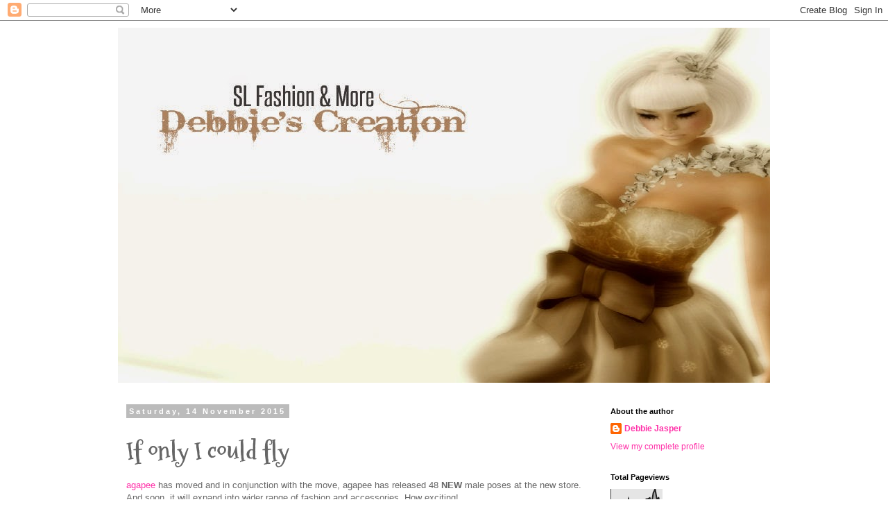

--- FILE ---
content_type: text/html; charset=UTF-8
request_url: http://debbiejasper16.blogspot.com/2015/11/if-only-i-can-fly.html
body_size: 18564
content:
<!DOCTYPE html>
<html class='v2' dir='ltr' lang='en-GB'>
<head>
<link href='https://www.blogger.com/static/v1/widgets/335934321-css_bundle_v2.css' rel='stylesheet' type='text/css'/>
<meta content='width=1100' name='viewport'/>
<meta content='text/html; charset=UTF-8' http-equiv='Content-Type'/>
<meta content='blogger' name='generator'/>
<link href='http://debbiejasper16.blogspot.com/favicon.ico' rel='icon' type='image/x-icon'/>
<link href='http://debbiejasper16.blogspot.com/2015/11/if-only-i-can-fly.html' rel='canonical'/>
<link rel="alternate" type="application/atom+xml" title="Debbie&#39;s Creation - Atom" href="http://debbiejasper16.blogspot.com/feeds/posts/default" />
<link rel="alternate" type="application/rss+xml" title="Debbie&#39;s Creation - RSS" href="http://debbiejasper16.blogspot.com/feeds/posts/default?alt=rss" />
<link rel="service.post" type="application/atom+xml" title="Debbie&#39;s Creation - Atom" href="https://www.blogger.com/feeds/7642399232452815725/posts/default" />

<link rel="alternate" type="application/atom+xml" title="Debbie&#39;s Creation - Atom" href="http://debbiejasper16.blogspot.com/feeds/4717908862900827720/comments/default" />
<!--Can't find substitution for tag [blog.ieCssRetrofitLinks]-->
<link href='https://blogger.googleusercontent.com/img/b/R29vZ2xl/AVvXsEjG0Ngvk_4LVQeGRlJX5mqL-K4F56JCHj8x7I8QiOMpKxf7yGaqC-T_-VkWZUgTwRVB2y1634KvbKLWu-14z4yHMklq08xS53YxZ_QCKMfp9sRj6tGjlIrAbhN0VvA-DhF4HLcXWeeBGC4/s640/nov14+final.jpg' rel='image_src'/>
<meta content='http://debbiejasper16.blogspot.com/2015/11/if-only-i-can-fly.html' property='og:url'/>
<meta content='If only I could fly' property='og:title'/>
<meta content='A blog about SL fashion, events and interesting sims on the grid from the eyes of Debbie Jasper.' property='og:description'/>
<meta content='https://blogger.googleusercontent.com/img/b/R29vZ2xl/AVvXsEjG0Ngvk_4LVQeGRlJX5mqL-K4F56JCHj8x7I8QiOMpKxf7yGaqC-T_-VkWZUgTwRVB2y1634KvbKLWu-14z4yHMklq08xS53YxZ_QCKMfp9sRj6tGjlIrAbhN0VvA-DhF4HLcXWeeBGC4/w1200-h630-p-k-no-nu/nov14+final.jpg' property='og:image'/>
<title>Debbie's Creation: If only I could fly</title>
<style type='text/css'>@font-face{font-family:'Mountains of Christmas';font-style:normal;font-weight:700;font-display:swap;src:url(//fonts.gstatic.com/s/mountainsofchristmas/v24/3y9z6a4zcCnn5X0FDyrKi2ZRUBIy8uxoUo7eBGqJJPxIO7yLeEE.woff2)format('woff2');unicode-range:U+0000-00FF,U+0131,U+0152-0153,U+02BB-02BC,U+02C6,U+02DA,U+02DC,U+0304,U+0308,U+0329,U+2000-206F,U+20AC,U+2122,U+2191,U+2193,U+2212,U+2215,U+FEFF,U+FFFD;}</style>
<style id='page-skin-1' type='text/css'><!--
/*
-----------------------------------------------
Blogger Template Style
Name:     Simple
Designer: Blogger
URL:      www.blogger.com
----------------------------------------------- */
/* Content
----------------------------------------------- */
body {
font: normal normal 12px 'Trebuchet MS', Trebuchet, Verdana, sans-serif;
color: #666666;
background: #ffffff none repeat scroll top left;
padding: 0 0 0 0;
}
html body .region-inner {
min-width: 0;
max-width: 100%;
width: auto;
}
h2 {
font-size: 22px;
}
a:link {
text-decoration:none;
color: #ff32a9;
}
a:visited {
text-decoration:none;
color: #ff32a9;
}
a:hover {
text-decoration:underline;
color: #33aaff;
}
.body-fauxcolumn-outer .fauxcolumn-inner {
background: transparent none repeat scroll top left;
_background-image: none;
}
.body-fauxcolumn-outer .cap-top {
position: absolute;
z-index: 1;
height: 400px;
width: 100%;
}
.body-fauxcolumn-outer .cap-top .cap-left {
width: 100%;
background: transparent none repeat-x scroll top left;
_background-image: none;
}
.content-outer {
-moz-box-shadow: 0 0 0 rgba(0, 0, 0, .15);
-webkit-box-shadow: 0 0 0 rgba(0, 0, 0, .15);
-goog-ms-box-shadow: 0 0 0 #333333;
box-shadow: 0 0 0 rgba(0, 0, 0, .15);
margin-bottom: 1px;
}
.content-inner {
padding: 10px 40px;
}
.content-inner {
background-color: #ffffff;
}
/* Header
----------------------------------------------- */
.header-outer {
background: transparent none repeat-x scroll 0 -400px;
_background-image: none;
}
.Header h1 {
font: normal normal 40px Impact, sans-serif;
color: #000000;
text-shadow: 0 0 0 rgba(0, 0, 0, .2);
}
.Header h1 a {
color: #000000;
}
.Header .description {
font-size: 18px;
color: #000000;
}
.header-inner .Header .titlewrapper {
padding: 22px 0;
}
.header-inner .Header .descriptionwrapper {
padding: 0 0;
}
/* Tabs
----------------------------------------------- */
.tabs-inner .section:first-child {
border-top: 0 solid #dddddd;
}
.tabs-inner .section:first-child ul {
margin-top: -1px;
border-top: 1px solid #dddddd;
border-left: 1px solid #dddddd;
border-right: 1px solid #dddddd;
}
.tabs-inner .widget ul {
background: transparent none repeat-x scroll 0 -800px;
_background-image: none;
border-bottom: 1px solid #dddddd;
margin-top: 0;
margin-left: -30px;
margin-right: -30px;
}
.tabs-inner .widget li a {
display: inline-block;
padding: .6em 1em;
font: normal normal 12px 'Trebuchet MS', Trebuchet, Verdana, sans-serif;
color: #000000;
border-left: 1px solid #ffffff;
border-right: 1px solid #dddddd;
}
.tabs-inner .widget li:first-child a {
border-left: none;
}
.tabs-inner .widget li.selected a, .tabs-inner .widget li a:hover {
color: #000000;
background-color: #eeeeee;
text-decoration: none;
}
/* Columns
----------------------------------------------- */
.main-outer {
border-top: 0 solid transparent;
}
.fauxcolumn-left-outer .fauxcolumn-inner {
border-right: 1px solid transparent;
}
.fauxcolumn-right-outer .fauxcolumn-inner {
border-left: 1px solid transparent;
}
/* Headings
----------------------------------------------- */
div.widget > h2,
div.widget h2.title {
margin: 0 0 1em 0;
font: normal bold 11px 'Trebuchet MS',Trebuchet,Verdana,sans-serif;
color: #000000;
}
/* Widgets
----------------------------------------------- */
.widget .zippy {
color: #999999;
text-shadow: 2px 2px 1px rgba(0, 0, 0, .1);
}
.widget .popular-posts ul {
list-style: none;
}
/* Posts
----------------------------------------------- */
h2.date-header {
font: normal bold 11px Arial, Tahoma, Helvetica, FreeSans, sans-serif;
}
.date-header span {
background-color: #bbbbbb;
color: #ffffff;
padding: 0.4em;
letter-spacing: 3px;
margin: inherit;
}
.main-inner {
padding-top: 35px;
padding-bottom: 65px;
}
.main-inner .column-center-inner {
padding: 0 0;
}
.main-inner .column-center-inner .section {
margin: 0 1em;
}
.post {
margin: 0 0 45px 0;
}
h3.post-title, .comments h4 {
font: normal bold 36px Mountains of Christmas;
margin: .75em 0 0;
}
.post-body {
font-size: 110%;
line-height: 1.4;
position: relative;
}
.post-body img, .post-body .tr-caption-container, .Profile img, .Image img,
.BlogList .item-thumbnail img {
padding: 2px;
background: #ffffff;
border: 1px solid #eeeeee;
-moz-box-shadow: 1px 1px 5px rgba(0, 0, 0, .1);
-webkit-box-shadow: 1px 1px 5px rgba(0, 0, 0, .1);
box-shadow: 1px 1px 5px rgba(0, 0, 0, .1);
}
.post-body img, .post-body .tr-caption-container {
padding: 5px;
}
.post-body .tr-caption-container {
color: #666666;
}
.post-body .tr-caption-container img {
padding: 0;
background: transparent;
border: none;
-moz-box-shadow: 0 0 0 rgba(0, 0, 0, .1);
-webkit-box-shadow: 0 0 0 rgba(0, 0, 0, .1);
box-shadow: 0 0 0 rgba(0, 0, 0, .1);
}
.post-header {
margin: 0 0 1.5em;
line-height: 1.6;
font-size: 90%;
}
.post-footer {
margin: 20px -2px 0;
padding: 5px 10px;
color: #666666;
background-color: #eeeeee;
border-bottom: 1px solid #eeeeee;
line-height: 1.6;
font-size: 90%;
}
#comments .comment-author {
padding-top: 1.5em;
border-top: 1px solid transparent;
background-position: 0 1.5em;
}
#comments .comment-author:first-child {
padding-top: 0;
border-top: none;
}
.avatar-image-container {
margin: .2em 0 0;
}
#comments .avatar-image-container img {
border: 1px solid #eeeeee;
}
/* Comments
----------------------------------------------- */
.comments .comments-content .icon.blog-author {
background-repeat: no-repeat;
background-image: url([data-uri]);
}
.comments .comments-content .loadmore a {
border-top: 1px solid #999999;
border-bottom: 1px solid #999999;
}
.comments .comment-thread.inline-thread {
background-color: #eeeeee;
}
.comments .continue {
border-top: 2px solid #999999;
}
/* Accents
---------------------------------------------- */
.section-columns td.columns-cell {
border-left: 1px solid transparent;
}
.blog-pager {
background: transparent url(https://resources.blogblog.com/blogblog/data/1kt/simple/paging_dot.png) repeat-x scroll top center;
}
.blog-pager-older-link, .home-link,
.blog-pager-newer-link {
background-color: #ffffff;
padding: 5px;
}
.footer-outer {
border-top: 1px dashed #bbbbbb;
}
/* Mobile
----------------------------------------------- */
body.mobile  {
background-size: auto;
}
.mobile .body-fauxcolumn-outer {
background: transparent none repeat scroll top left;
}
.mobile .body-fauxcolumn-outer .cap-top {
background-size: 100% auto;
}
.mobile .content-outer {
-webkit-box-shadow: 0 0 3px rgba(0, 0, 0, .15);
box-shadow: 0 0 3px rgba(0, 0, 0, .15);
}
.mobile .tabs-inner .widget ul {
margin-left: 0;
margin-right: 0;
}
.mobile .post {
margin: 0;
}
.mobile .main-inner .column-center-inner .section {
margin: 0;
}
.mobile .date-header span {
padding: 0.1em 10px;
margin: 0 -10px;
}
.mobile h3.post-title {
margin: 0;
}
.mobile .blog-pager {
background: transparent none no-repeat scroll top center;
}
.mobile .footer-outer {
border-top: none;
}
.mobile .main-inner, .mobile .footer-inner {
background-color: #ffffff;
}
.mobile-index-contents {
color: #666666;
}
.mobile-link-button {
background-color: #ff32a9;
}
.mobile-link-button a:link, .mobile-link-button a:visited {
color: #ffffff;
}
.mobile .tabs-inner .section:first-child {
border-top: none;
}
.mobile .tabs-inner .PageList .widget-content {
background-color: #eeeeee;
color: #000000;
border-top: 1px solid #dddddd;
border-bottom: 1px solid #dddddd;
}
.mobile .tabs-inner .PageList .widget-content .pagelist-arrow {
border-left: 1px solid #dddddd;
}

--></style>
<style id='template-skin-1' type='text/css'><!--
body {
min-width: 1020px;
}
.content-outer, .content-fauxcolumn-outer, .region-inner {
min-width: 1020px;
max-width: 1020px;
_width: 1020px;
}
.main-inner .columns {
padding-left: 0;
padding-right: 260px;
}
.main-inner .fauxcolumn-center-outer {
left: 0;
right: 260px;
/* IE6 does not respect left and right together */
_width: expression(this.parentNode.offsetWidth -
parseInt("0") -
parseInt("260px") + 'px');
}
.main-inner .fauxcolumn-left-outer {
width: 0;
}
.main-inner .fauxcolumn-right-outer {
width: 260px;
}
.main-inner .column-left-outer {
width: 0;
right: 100%;
margin-left: -0;
}
.main-inner .column-right-outer {
width: 260px;
margin-right: -260px;
}
#layout {
min-width: 0;
}
#layout .content-outer {
min-width: 0;
width: 800px;
}
#layout .region-inner {
min-width: 0;
width: auto;
}
body#layout div.add_widget {
padding: 8px;
}
body#layout div.add_widget a {
margin-left: 32px;
}
--></style>
<link href='https://www.blogger.com/dyn-css/authorization.css?targetBlogID=7642399232452815725&amp;zx=6f3ef259-9bda-441a-8590-c83f7a824d83' media='none' onload='if(media!=&#39;all&#39;)media=&#39;all&#39;' rel='stylesheet'/><noscript><link href='https://www.blogger.com/dyn-css/authorization.css?targetBlogID=7642399232452815725&amp;zx=6f3ef259-9bda-441a-8590-c83f7a824d83' rel='stylesheet'/></noscript>
<meta name='google-adsense-platform-account' content='ca-host-pub-1556223355139109'/>
<meta name='google-adsense-platform-domain' content='blogspot.com'/>

</head>
<body class='loading variant-simplysimple'>
<div class='navbar section' id='navbar' name='Navbar'><div class='widget Navbar' data-version='1' id='Navbar1'><script type="text/javascript">
    function setAttributeOnload(object, attribute, val) {
      if(window.addEventListener) {
        window.addEventListener('load',
          function(){ object[attribute] = val; }, false);
      } else {
        window.attachEvent('onload', function(){ object[attribute] = val; });
      }
    }
  </script>
<div id="navbar-iframe-container"></div>
<script type="text/javascript" src="https://apis.google.com/js/platform.js"></script>
<script type="text/javascript">
      gapi.load("gapi.iframes:gapi.iframes.style.bubble", function() {
        if (gapi.iframes && gapi.iframes.getContext) {
          gapi.iframes.getContext().openChild({
              url: 'https://www.blogger.com/navbar/7642399232452815725?po\x3d4717908862900827720\x26origin\x3dhttp://debbiejasper16.blogspot.com',
              where: document.getElementById("navbar-iframe-container"),
              id: "navbar-iframe"
          });
        }
      });
    </script><script type="text/javascript">
(function() {
var script = document.createElement('script');
script.type = 'text/javascript';
script.src = '//pagead2.googlesyndication.com/pagead/js/google_top_exp.js';
var head = document.getElementsByTagName('head')[0];
if (head) {
head.appendChild(script);
}})();
</script>
</div></div>
<div class='body-fauxcolumns'>
<div class='fauxcolumn-outer body-fauxcolumn-outer'>
<div class='cap-top'>
<div class='cap-left'></div>
<div class='cap-right'></div>
</div>
<div class='fauxborder-left'>
<div class='fauxborder-right'></div>
<div class='fauxcolumn-inner'>
</div>
</div>
<div class='cap-bottom'>
<div class='cap-left'></div>
<div class='cap-right'></div>
</div>
</div>
</div>
<div class='content'>
<div class='content-fauxcolumns'>
<div class='fauxcolumn-outer content-fauxcolumn-outer'>
<div class='cap-top'>
<div class='cap-left'></div>
<div class='cap-right'></div>
</div>
<div class='fauxborder-left'>
<div class='fauxborder-right'></div>
<div class='fauxcolumn-inner'>
</div>
</div>
<div class='cap-bottom'>
<div class='cap-left'></div>
<div class='cap-right'></div>
</div>
</div>
</div>
<div class='content-outer'>
<div class='content-cap-top cap-top'>
<div class='cap-left'></div>
<div class='cap-right'></div>
</div>
<div class='fauxborder-left content-fauxborder-left'>
<div class='fauxborder-right content-fauxborder-right'></div>
<div class='content-inner'>
<header>
<div class='header-outer'>
<div class='header-cap-top cap-top'>
<div class='cap-left'></div>
<div class='cap-right'></div>
</div>
<div class='fauxborder-left header-fauxborder-left'>
<div class='fauxborder-right header-fauxborder-right'></div>
<div class='region-inner header-inner'>
<div class='header section' id='header' name='Header'><div class='widget Header' data-version='1' id='Header1'>
<div id='header-inner'>
<a href='http://debbiejasper16.blogspot.com/' style='display: block'>
<img alt='Debbie&#39;s Creation' height='512px; ' id='Header1_headerimg' src='https://blogger.googleusercontent.com/img/b/R29vZ2xl/AVvXsEg-qP_qpiqiY86_LNNsEnrNOeTqpjFEGmYj6KOB0lTi7kEqLYQmrZBv0Z1pSTh-RRAi12H7UtmnZPEQYOaAHcj_SiULQTWJPs2adE_bv8dfQdHLcOCvSJq3sCRiamSbGg2kC_hWM-UUUeI/s1600/surprise_blogfinal2.jpg' style='display: block' width='1024px; '/>
</a>
</div>
</div></div>
</div>
</div>
<div class='header-cap-bottom cap-bottom'>
<div class='cap-left'></div>
<div class='cap-right'></div>
</div>
</div>
</header>
<div class='tabs-outer'>
<div class='tabs-cap-top cap-top'>
<div class='cap-left'></div>
<div class='cap-right'></div>
</div>
<div class='fauxborder-left tabs-fauxborder-left'>
<div class='fauxborder-right tabs-fauxborder-right'></div>
<div class='region-inner tabs-inner'>
<div class='tabs no-items section' id='crosscol' name='Cross-column'></div>
<div class='tabs no-items section' id='crosscol-overflow' name='Cross-Column 2'></div>
</div>
</div>
<div class='tabs-cap-bottom cap-bottom'>
<div class='cap-left'></div>
<div class='cap-right'></div>
</div>
</div>
<div class='main-outer'>
<div class='main-cap-top cap-top'>
<div class='cap-left'></div>
<div class='cap-right'></div>
</div>
<div class='fauxborder-left main-fauxborder-left'>
<div class='fauxborder-right main-fauxborder-right'></div>
<div class='region-inner main-inner'>
<div class='columns fauxcolumns'>
<div class='fauxcolumn-outer fauxcolumn-center-outer'>
<div class='cap-top'>
<div class='cap-left'></div>
<div class='cap-right'></div>
</div>
<div class='fauxborder-left'>
<div class='fauxborder-right'></div>
<div class='fauxcolumn-inner'>
</div>
</div>
<div class='cap-bottom'>
<div class='cap-left'></div>
<div class='cap-right'></div>
</div>
</div>
<div class='fauxcolumn-outer fauxcolumn-left-outer'>
<div class='cap-top'>
<div class='cap-left'></div>
<div class='cap-right'></div>
</div>
<div class='fauxborder-left'>
<div class='fauxborder-right'></div>
<div class='fauxcolumn-inner'>
</div>
</div>
<div class='cap-bottom'>
<div class='cap-left'></div>
<div class='cap-right'></div>
</div>
</div>
<div class='fauxcolumn-outer fauxcolumn-right-outer'>
<div class='cap-top'>
<div class='cap-left'></div>
<div class='cap-right'></div>
</div>
<div class='fauxborder-left'>
<div class='fauxborder-right'></div>
<div class='fauxcolumn-inner'>
</div>
</div>
<div class='cap-bottom'>
<div class='cap-left'></div>
<div class='cap-right'></div>
</div>
</div>
<!-- corrects IE6 width calculation -->
<div class='columns-inner'>
<div class='column-center-outer'>
<div class='column-center-inner'>
<div class='main section' id='main' name='Main'><div class='widget Blog' data-version='1' id='Blog1'>
<div class='blog-posts hfeed'>

          <div class="date-outer">
        
<h2 class='date-header'><span>Saturday, 14 November 2015</span></h2>

          <div class="date-posts">
        
<div class='post-outer'>
<div class='post hentry uncustomized-post-template' itemprop='blogPost' itemscope='itemscope' itemtype='http://schema.org/BlogPosting'>
<meta content='https://blogger.googleusercontent.com/img/b/R29vZ2xl/AVvXsEjG0Ngvk_4LVQeGRlJX5mqL-K4F56JCHj8x7I8QiOMpKxf7yGaqC-T_-VkWZUgTwRVB2y1634KvbKLWu-14z4yHMklq08xS53YxZ_QCKMfp9sRj6tGjlIrAbhN0VvA-DhF4HLcXWeeBGC4/s640/nov14+final.jpg' itemprop='image_url'/>
<meta content='7642399232452815725' itemprop='blogId'/>
<meta content='4717908862900827720' itemprop='postId'/>
<a name='4717908862900827720'></a>
<h3 class='post-title entry-title' itemprop='name'>
If only I could fly
</h3>
<div class='post-header'>
<div class='post-header-line-1'></div>
</div>
<div class='post-body entry-content' id='post-body-4717908862900827720' itemprop='description articleBody'>
<div style="text-align: justify;">
<a href="http://maps.secondlife.com/secondlife/Desires/178/192/2004" style="text-align: center;" target="_blank">agapee</a>&nbsp;has moved and in conjunction with the move, agapee has released 48 <b>NEW</b> male poses at the new store. And soon, it will expand into wider range of fashion and accessories. How exciting!&nbsp;</div>
<a href="https://www.flickr.com/photos/debbie_jasper/22998047552/in/dateposted-public/" target="_blank"><img border="0" height="394" src="https://blogger.googleusercontent.com/img/b/R29vZ2xl/AVvXsEjG0Ngvk_4LVQeGRlJX5mqL-K4F56JCHj8x7I8QiOMpKxf7yGaqC-T_-VkWZUgTwRVB2y1634KvbKLWu-14z4yHMklq08xS53YxZ_QCKMfp9sRj6tGjlIrAbhN0VvA-DhF4HLcXWeeBGC4/s640/nov14+final.jpg" width="640" /></a><br />
<br />
<div style="text-align: justify;">
Though they are male poses but hey, there are nice poses that I can use for this post. I can't help but to work on my photoshop after I have taken a fun shot with this pose. &nbsp;If you want to know how I did this picture, there is a link below to the Youtube video that I have learned the trick from. Have fun!</div>
<div style="text-align: justify;">
<br /></div>
<div style="text-align: justify;">
Stay tune to the details of the grand opening of&nbsp;<a href="http://maps.secondlife.com/secondlife/Desires/178/192/2004" style="text-align: center;" target="_blank">agapee</a>&nbsp;in December.&nbsp;</div>
<div style="text-align: justify;">
<br /></div>
<div style="text-align: justify;">
<br /></div>
<div style="text-align: center;">
<b>Style Card</b></div>
<div style="text-align: center;">
<b>Outfit</b></div>
<div style="text-align: center;">
Lybra &#172; Page Top *<b>Exclusive</b>&nbsp;@ <a href="http://maps.secondlife.com/secondlife/Tropical%20Orchid/239/193/999" target="_blank">On9</a></div>
<div style="text-align: center;">
<a href="http://maps.secondlife.com/secondlife/Qeestein/52/192/1501" target="_blank">Ghee</a> &#172; FW15 Carbon Tights Maitreya Body Applier</div>
<div style="text-align: center;">
<br /></div>
<div style="text-align: center;">
<b>Scarf</b></div>
<div style="text-align: center;">
<a href="http://maps.secondlife.com/secondlife/Qeestein/52/192/1501" target="_blank">Ghee</a> &#172; Fall15 Scarf [Carbon]</div>
<div style="text-align: center;">
<br /></div>
<div style="text-align: center;">
<b>Shoe</b></div>
<div style="text-align: center;">
VG Shoes &#172; VG Amsterdam [Leo] *<b>Exclusive</b>&nbsp;@ <a href="http://maps.secondlife.com/secondlife/Wicked%20Shadows/207/208/24" target="_blank">The Black Dot Project Event</a></div>
<div style="text-align: center;">
<br /></div>
<div style="text-align: center;">
<b>Accessories</b></div>
<div style="text-align: center;">
<a href="http://maps.secondlife.com/secondlife/Tableau/198/70/23" target="_blank">Paper Couture </a>&#172; Moon Ring</div>
<div style="text-align: center;">
<a href="http://maps.secondlife.com/secondlife/Savage%20Keep/31/31/3760" target="_blank">Pixel Box</a> &#172; Thematic Bracelet "Bad Girl"</div>
<div style="text-align: center;">
<a href="http://maps.secondlife.com/secondlife/LeLutka/119/127/23" target="_blank">LeLutka</a> &nbsp;&#172; Glare Sunglasses Sheer</div>
<div style="text-align: center;">
<br /></div>
<div style="text-align: center;">
<b>Hair</b></div>
<div style="text-align: center;">
<a href="http://maps.secondlife.com/secondlife/Beauty%20Avatar%20couture/145/157/24" target="_blank">Tableau Vivant</a> &#172; Ten hair / Natural dye&nbsp;</div>
<div style="text-align: center;">
<br /></div>
<div style="text-align: center;">
<b>Pose</b></div>
<div style="text-align: center;">
<a href="http://maps.secondlife.com/secondlife/Desires/178/192/2004" target="_blank">agapee</a> &#172; photo pose set Poses M006_052 *<b>New Release</b></div>
<div style="text-align: center;">
<br /></div>
<div style="text-align: center;">
<a href="https://www.youtube.com/watch?v=PSZDKE3Yfwg" target="_blank">CLICK Here</a> for &nbsp;<b>Photoshop</b> Tutorial on Levitation Effects</div>
<div class="clearfix" id="watch7-headline" style="background-attachment: initial; background-clip: initial; background-image: initial; background-origin: initial; background-position: initial; background-repeat: initial; background-size: initial; border: 0px; font-family: Roboto, arial, sans-serif; font-size: 13px; margin: 0px; padding: 0px;">
<br /></div>
<br />
<div style='clear: both;'></div>
</div>
<div class='post-footer'>
<div class='post-footer-line post-footer-line-1'>
<span class='post-author vcard'>
Posted by
<span class='fn' itemprop='author' itemscope='itemscope' itemtype='http://schema.org/Person'>
<meta content='https://www.blogger.com/profile/02189184502830190062' itemprop='url'/>
<a class='g-profile' href='https://www.blogger.com/profile/02189184502830190062' rel='author' title='author profile'>
<span itemprop='name'>Debbie Jasper</span>
</a>
</span>
</span>
<span class='post-timestamp'>
at
<meta content='http://debbiejasper16.blogspot.com/2015/11/if-only-i-can-fly.html' itemprop='url'/>
<a class='timestamp-link' href='http://debbiejasper16.blogspot.com/2015/11/if-only-i-can-fly.html' rel='bookmark' title='permanent link'><abbr class='published' itemprop='datePublished' title='2015-11-14T23:44:00+08:00'>23:44</abbr></a>
</span>
<span class='post-comment-link'>
</span>
<span class='post-icons'>
<span class='item-action'>
<a href='https://www.blogger.com/email-post/7642399232452815725/4717908862900827720' title='Email Post'>
<img alt='' class='icon-action' height='13' src='https://resources.blogblog.com/img/icon18_email.gif' width='18'/>
</a>
</span>
<span class='item-control blog-admin pid-2104399224'>
<a href='https://www.blogger.com/post-edit.g?blogID=7642399232452815725&postID=4717908862900827720&from=pencil' title='Edit Post'>
<img alt='' class='icon-action' height='18' src='https://resources.blogblog.com/img/icon18_edit_allbkg.gif' width='18'/>
</a>
</span>
</span>
<div class='post-share-buttons goog-inline-block'>
<a class='goog-inline-block share-button sb-email' href='https://www.blogger.com/share-post.g?blogID=7642399232452815725&postID=4717908862900827720&target=email' target='_blank' title='Email This'><span class='share-button-link-text'>Email This</span></a><a class='goog-inline-block share-button sb-blog' href='https://www.blogger.com/share-post.g?blogID=7642399232452815725&postID=4717908862900827720&target=blog' onclick='window.open(this.href, "_blank", "height=270,width=475"); return false;' target='_blank' title='BlogThis!'><span class='share-button-link-text'>BlogThis!</span></a><a class='goog-inline-block share-button sb-twitter' href='https://www.blogger.com/share-post.g?blogID=7642399232452815725&postID=4717908862900827720&target=twitter' target='_blank' title='Share to X'><span class='share-button-link-text'>Share to X</span></a><a class='goog-inline-block share-button sb-facebook' href='https://www.blogger.com/share-post.g?blogID=7642399232452815725&postID=4717908862900827720&target=facebook' onclick='window.open(this.href, "_blank", "height=430,width=640"); return false;' target='_blank' title='Share to Facebook'><span class='share-button-link-text'>Share to Facebook</span></a><a class='goog-inline-block share-button sb-pinterest' href='https://www.blogger.com/share-post.g?blogID=7642399232452815725&postID=4717908862900827720&target=pinterest' target='_blank' title='Share to Pinterest'><span class='share-button-link-text'>Share to Pinterest</span></a>
</div>
</div>
<div class='post-footer-line post-footer-line-2'>
<span class='post-labels'>
Labels:
<a href='http://debbiejasper16.blogspot.com/search/label/agapee' rel='tag'>agapee</a>,
<a href='http://debbiejasper16.blogspot.com/search/label/Blogging%20SecondLife' rel='tag'>Blogging SecondLife</a>,
<a href='http://debbiejasper16.blogspot.com/search/label/BloggingSL' rel='tag'>BloggingSL</a>,
<a href='http://debbiejasper16.blogspot.com/search/label/BOSL%20Fashion%20Feed' rel='tag'>BOSL Fashion Feed</a>,
<a href='http://debbiejasper16.blogspot.com/search/label/exclusives' rel='tag'>exclusives</a>,
<a href='http://debbiejasper16.blogspot.com/search/label/Fashion%20Blogs%20Second%20Life' rel='tag'>Fashion Blogs Second Life</a>,
<a href='http://debbiejasper16.blogspot.com/search/label/ghee' rel='tag'>ghee</a>,
<a href='http://debbiejasper16.blogspot.com/search/label/iheartslFeed' rel='tag'>iheartslFeed</a>,
<a href='http://debbiejasper16.blogspot.com/search/label/LeLutka' rel='tag'>LeLutka</a>,
<a href='http://debbiejasper16.blogspot.com/search/label/Lybra' rel='tag'>Lybra</a>,
<a href='http://debbiejasper16.blogspot.com/search/label/On9' rel='tag'>On9</a>,
<a href='http://debbiejasper16.blogspot.com/search/label/Paper%20Couture' rel='tag'>Paper Couture</a>,
<a href='http://debbiejasper16.blogspot.com/search/label/Tableau%20Vivant' rel='tag'>Tableau Vivant</a>,
<a href='http://debbiejasper16.blogspot.com/search/label/VG%20Shoes' rel='tag'>VG Shoes</a>
</span>
</div>
<div class='post-footer-line post-footer-line-3'>
<span class='post-location'>
</span>
</div>
</div>
</div>
<div class='comments' id='comments'>
<a name='comments'></a>
<h4>No comments:</h4>
<div id='Blog1_comments-block-wrapper'>
<dl class='avatar-comment-indent' id='comments-block'>
</dl>
</div>
<p class='comment-footer'>
<div class='comment-form'>
<a name='comment-form'></a>
<h4 id='comment-post-message'>Post a Comment</h4>
<p>
</p>
<a href='https://www.blogger.com/comment/frame/7642399232452815725?po=4717908862900827720&hl=en-GB&saa=85391&origin=http://debbiejasper16.blogspot.com' id='comment-editor-src'></a>
<iframe allowtransparency='true' class='blogger-iframe-colorize blogger-comment-from-post' frameborder='0' height='410px' id='comment-editor' name='comment-editor' src='' width='100%'></iframe>
<script src='https://www.blogger.com/static/v1/jsbin/2830521187-comment_from_post_iframe.js' type='text/javascript'></script>
<script type='text/javascript'>
      BLOG_CMT_createIframe('https://www.blogger.com/rpc_relay.html');
    </script>
</div>
</p>
</div>
</div>

        </div></div>
      
</div>
<div class='blog-pager' id='blog-pager'>
<span id='blog-pager-newer-link'>
<a class='blog-pager-newer-link' href='http://debbiejasper16.blogspot.com/2015/11/avi-choice-awards-nominees.html' id='Blog1_blog-pager-newer-link' title='Newer Post'>Newer Post</a>
</span>
<span id='blog-pager-older-link'>
<a class='blog-pager-older-link' href='http://debbiejasper16.blogspot.com/2015/11/a-lazy-afternoon.html' id='Blog1_blog-pager-older-link' title='Older Post'>Older Post</a>
</span>
<a class='home-link' href='http://debbiejasper16.blogspot.com/'>Home</a>
</div>
<div class='clear'></div>
<div class='post-feeds'>
<div class='feed-links'>
Subscribe to:
<a class='feed-link' href='http://debbiejasper16.blogspot.com/feeds/4717908862900827720/comments/default' target='_blank' type='application/atom+xml'>Post Comments (Atom)</a>
</div>
</div>
</div></div>
</div>
</div>
<div class='column-left-outer'>
<div class='column-left-inner'>
<aside>
</aside>
</div>
</div>
<div class='column-right-outer'>
<div class='column-right-inner'>
<aside>
<div class='sidebar section' id='sidebar-right-1'><div class='widget Profile' data-version='1' id='Profile1'>
<h2>About the author</h2>
<div class='widget-content'>
<dl class='profile-datablock'>
<dt class='profile-data'>
<a class='profile-name-link g-profile' href='https://www.blogger.com/profile/02189184502830190062' rel='author' style='background-image: url(//www.blogger.com/img/logo-16.png);'>
Debbie Jasper
</a>
</dt>
</dl>
<a class='profile-link' href='https://www.blogger.com/profile/02189184502830190062' rel='author'>View my complete profile</a>
<div class='clear'></div>
</div>
</div><div class='widget Stats' data-version='1' id='Stats1'>
<h2>Total Pageviews</h2>
<div class='widget-content'>
<div id='Stats1_content' style='display: none;'>
<script src='https://www.gstatic.com/charts/loader.js' type='text/javascript'></script>
<span id='Stats1_sparklinespan' style='display:inline-block; width:75px; height:30px'></span>
<span class='counter-wrapper graph-counter-wrapper' id='Stats1_totalCount'>
</span>
<div class='clear'></div>
</div>
</div>
</div><div class='widget LinkList' data-version='1' id='LinkList2'>
<h2>Syndicated Feeds</h2>
<div class='widget-content'>
<ul>
<li><a href='http://iheartsl.com/'>Iheartsl</a></li>
<li><a href='http://wltb.blogspot.com'>We Love to Blog</a></li>
<li><a href='http://anotherslfashionfeed.blogspot.com'>Another SL Fashion Feed</a></li>
<li><a href='http://fashionblogssl.blogspot.sg/'>Fashion Blogs Second Life</a></li>
<li><a href='http://slfeedplus.blogspot.sg/'>SL Feed Plus</a></li>
</ul>
<div class='clear'></div>
</div>
</div>
<div class='widget Image' data-version='1' id='Image1'>
<h2>7 Deadly S{k}ins</h2>
<div class='widget-content'>
<a href='http://maps.secondlife.com/secondlife/Wisteria%20Garden/82/182/24'>
<img alt='7 Deadly S{k}ins' height='200' id='Image1_img' src='https://blogger.googleusercontent.com/img/b/R29vZ2xl/AVvXsEiwpSExGS4zOBQ1TGE7HdJ-ST6ncw6V67PCwYL0S3SFwFB3RU-Ye3JFYzXSoERojLzCqC05IzWcCDUt8j0GDW4Qfhq3KggUtkvjfpugr3XgTGYYigkPwwv2CpriB1_IBXNLaxYXpL5Omus/s200/7+Deadly+s%257BK%257Dins+logo+NEW+with+red+850x850+FULL+PERM.png' width='200'/>
</a>
<br/>
</div>
<div class='clear'></div>
</div><div class='widget Image' data-version='1' id='Image8'>
<h2>AGATA</h2>
<div class='widget-content'>
<a href='https://marketplace.secondlife.com/stores/165950'>
<img alt='AGATA' height='200' id='Image8_img' src='https://blogger.googleusercontent.com/img/b/R29vZ2xl/AVvXsEjGnn-yIsGpHDrnw4LgD_5us39DNKYWiDTvh0O8ccDrinQfOhEoK_q_cF4MhpY95qBk3XIr315x32FEgOl_brLqoejwZkdCAeBB8RsiVgiL_KaoGn5mH_55Zl4rt9EhqNEQ081E4pc7Iww/s315/agapee_logo_black.jpg' width='200'/>
</a>
<br/>
</div>
<div class='clear'></div>
</div><div class='widget Image' data-version='1' id='Image16'>
<h2>Amara Beauty</h2>
<div class='widget-content'>
<a href='http://maps.secondlife.com/secondlife/Hell%20Fire/174/208/22'>
<img alt='Amara Beauty' height='200' id='Image16_img' src='https://blogger.googleusercontent.com/img/b/R29vZ2xl/AVvXsEg4U-qa2M18hYSW1DzxItH8YHSoCmNHKll-Cln4NW3eRwC3PIsXXWtjKrwCUY1dhZnKBLNlFRK4pk73o8KenxosR4Kwb1odAGZyDUUHCqIZ97caGrof39Rh2fu-EYS945E9AOY3uRxYM-s/s1600-r/amara+beauty+logo.jpg' width='200'/>
</a>
<br/>
</div>
<div class='clear'></div>
</div><div class='widget Image' data-version='1' id='Image3'>
<h2>AZUL</h2>
<div class='widget-content'>
<a href='http://maps.secondlife.com/secondlife/joia%20azul/128/129/1104'>
<img alt='AZUL' height='256' id='Image3_img' src='https://blogger.googleusercontent.com/img/b/R29vZ2xl/AVvXsEh7qTNLBXYfyXuaTa1WonkPrk-cJlJuE36_m_F_HYxpv8_3sA6bnUGT2cyuqm4Io77ymTEAZK-jJ1oP8gy8u3KjJ_CWl0GU5vXV9gjAFOTFdzFZJ72Dyr2rpr6BY7GQxSu_WPWmhsd8pik/s366/-AZUL-+Logo+256+x+256.jpg' width='256'/>
</a>
<br/>
</div>
<div class='clear'></div>
</div><div class='widget Image' data-version='1' id='Image5'>
<h2>GHEE</h2>
<div class='widget-content'>
<a href='http://maps.secondlife.com/secondlife/Qeestein/142/131/1501'>
<img alt='GHEE' height='200' id='Image5_img' src='https://blogger.googleusercontent.com/img/b/R29vZ2xl/AVvXsEiHFggWnE5a3r9dR_m9GlnjUoTlMjjmy1ckmMhl93s8I8MK40JoZ4fDuFzsSsNOTwhtk13y8zW4xveTCMJ8wGnDYJKWHhFIbMSeo8I9AIaO7GY5VJ1D-yX5uzgoVTfKpkh_RdH6_nwZzic/s1600-r/ghee_logo_NEW_SQUARE.jpg' width='200'/>
</a>
<br/>
</div>
<div class='clear'></div>
</div><div class='widget Image' data-version='1' id='Image2'>
<h2>MASOOM</h2>
<div class='widget-content'>
<a href='http://maps.secondlife.com/secondlife/Chillium/83/171/2802'>
<img alt='MASOOM' height='200' id='Image2_img' src='https://blogger.googleusercontent.com/img/b/R29vZ2xl/AVvXsEis-WAgtY0crSaxgyg0O4Csv749kKGc8ec5Q5vuB14diR7hqrxzFiig2ePnz4Nj6ttUG-2ZACZLpLFpItazW4haBmWsUXzw1JtQg_Ty7KO8WVKXcn6-wKV5BvIbuFpEx9sd5-BhFFCLhjw/s1600-r/%255B%255B+Masoom+%255D%255D+logo+256.png' width='200'/>
</a>
<br/>
</div>
<div class='clear'></div>
</div><div class='widget Image' data-version='1' id='Image4'>
<h2>Pose Talk</h2>
<div class='widget-content'>
<a href='https://marketplace.secondlife.com/stores/186860'>
<img alt='Pose Talk' height='150' id='Image4_img' src='https://blogger.googleusercontent.com/img/b/R29vZ2xl/AVvXsEjeVdzSlpmdI-sAA7ldw_0VWOwYDy6Ylt2Qy2FqzdeSjI3rskgMQsVvmhQYHz7xU_KZyHpA99h6u7t5wW5-pdYOiF3kY_e_e32QK7cL64XgtdWMIfjWY0dR30hFvT1N7jonwvJF6fB8ngE/s1600/Pose+Talk+Logo+White+Bkg+256x.jpg' width='200'/>
</a>
<br/>
</div>
<div class='clear'></div>
</div><div class='widget Image' data-version='1' id='Image10'>
<h2>.PENUMBRA AW16 FW</h2>
<div class='widget-content'>
<img alt='.PENUMBRA AW16 FW' height='200' id='Image10_img' src='https://blogger.googleusercontent.com/img/b/R29vZ2xl/AVvXsEjUCQ6TqnbOFgKVEmAcsUoFLKaB1bhfwcU38CcU0aAULXsmtlx8SMUd_5ca-aRv26S_adrQ4rvRSP3fcuX3MYyDSLDNfK0WhnquDdl7JpnHGyapilBjwrfC16zbH3iWjq1q7Iga5m86bqM/s200/Penumbra+FW+Alpha+Logo.png' width='200'/>
<br/>
</div>
<div class='clear'></div>
</div><div class='widget Image' data-version='1' id='Image9'>
<h2>SCALA&#8482; Fashion Events</h2>
<div class='widget-content'>
<a href='http://scala-sl.com'>
<img alt='SCALA™ Fashion Events' height='100' id='Image9_img' src='https://blogger.googleusercontent.com/img/b/R29vZ2xl/AVvXsEgsN-CcvzpFGoSRD4b3G2k6XW5g4XQ3NE5iUswA4JHoz78Ez7AZAnFYHGv7AlrEhCwPaibR2zZVU_qPJcq0pkQ2xPrEYb5NKP06Gv7AM1BKn4HPL1K1UKlOdfd-DWkFbBkQV6M5XlieOac/s1600/SCALA.png' width='200'/>
</a>
<br/>
</div>
<div class='clear'></div>
</div><div class='widget Image' data-version='1' id='Image6'>
<h2>SASCHA'S DESIGNS</h2>
<div class='widget-content'>
<a href='http://maps.secondlife.com/secondlife/Grey%20Magic/143/66/2003'>
<img alt='SASCHA&#39;S DESIGNS' height='200' id='Image6_img' src='https://blogger.googleusercontent.com/img/b/R29vZ2xl/AVvXsEj2taM3V2nB_9hCX9opGnDC7PO_oXR4tdE0_DQEQT5W_fdKxN15kYs7eroCgyGT8dpc1nudZm7BAZiX_OTlzzc7HV7bLrnWjRxo05MwHcROYcb1oyn-k46FeKPpkMyzLT0sEDFX10mIhgw/s366/Logo+Sascha%2527s+Designs.jpg' width='200'/>
</a>
<br/>
</div>
<div class='clear'></div>
</div><div class='widget Image' data-version='1' id='Image7'>
<h2>VG SHOES</h2>
<div class='widget-content'>
<a href='https://marketplace.secondlife.com/stores/50891'>
<img alt='VG SHOES' height='200' id='Image7_img' src='https://blogger.googleusercontent.com/img/b/R29vZ2xl/AVvXsEh8aPrT3J_nUw8K0I85nOLv8iy8HTdN6NuBGqmlegAp9WfRkKaF3lIGswOAX56RC1g7aATE3cjP_sNm0DCnkPsy5N7S5JKGtZs-GzPnIJdtAcu_evBDKOWefUZzfOJ6KsxVxW3OvGYoOvw/s1600-r/VG+LOGO+2015+NEW.jpg' width='200'/>
</a>
<br/>
</div>
<div class='clear'></div>
</div><div class='widget Image' data-version='1' id='Image17'>
<h2>WE LOVE TO BLOG</h2>
<div class='widget-content'>
<a href='http://wltb.blogspot.com/'>
<img alt='WE LOVE TO BLOG' height='200' id='Image17_img' src='https://blogger.googleusercontent.com/img/b/R29vZ2xl/AVvXsEhyk1Ghgo_yYlgnQ1lp-FutCU9gg1gMuvMOALHnnzbLgoq3qgaKATM_U4OrXPQ2p7lzp9iWFq54AOeY7txFnzJ6FzJFd7kwUO95gLM-5WIC9PKQiXn84vTRFMzp8J8TXfjSZWps9_avvKA/s200/wltb+logo+2017_500x500.png' width='200'/>
</a>
<br/>
</div>
<div class='clear'></div>
</div><div class='widget BlogList' data-version='1' id='BlogList1'>
<h2 class='title'>Blog I Like</h2>
<div class='widget-content'>
<div class='blog-list-container' id='BlogList1_container'>
<ul id='BlogList1_blogs'>
<li style='display: block;'>
<div class='blog-icon'>
<img data-lateloadsrc='https://lh3.googleusercontent.com/blogger_img_proxy/AEn0k_sXscIuRGsfJov9DKvvNNgPRkFh2SVq4u7iSaqoxMav-s0Tg2d7kRyoddJcXoxDndoJ1oilCJE1RnStYIdrJgOFdDfo=s16-w16-h16' height='16' width='16'/>
</div>
<div class='blog-content'>
<div class='blog-title'>
<a href='https://iheartsl.com' target='_blank'>
iheartsl Second Life Fashion and Community Feed</a>
</div>
<div class='item-content'>
</div>
</div>
<div style='clear: both;'></div>
</li>
<li style='display: block;'>
<div class='blog-icon'>
<img data-lateloadsrc='https://lh3.googleusercontent.com/blogger_img_proxy/AEn0k_vDM6qp9OmO7hjc62I9cLBbBE5UndubSirOGEGFMawRHWxAEvE8aMAGiKIpzXTnn5QUZZDGerLfrkZfI9E_mPJZZsU1y5nVz_u8cSod_g=s16-w16-h16' height='16' width='16'/>
</div>
<div class='blog-content'>
<div class='blog-title'>
<a href='https://blog.fashioncentric.net/' target='_blank'>
Fashioncentric Newness</a>
</div>
<div class='item-content'>
</div>
</div>
<div style='clear: both;'></div>
</li>
<li style='display: block;'>
<div class='blog-icon'>
<img data-lateloadsrc='https://lh3.googleusercontent.com/blogger_img_proxy/AEn0k_uZjiHGsdQL0fNo2MiidONZLpJy5PY-eGERPTSr_IKPGOuehjymIk-ebDJ89OzZbXDRQfFH6uWFjxxtriJYgkHFHDXRViEcHHhkBCqvPOHIXw4nZA=s16-w16-h16' height='16' width='16'/>
</div>
<div class='blog-content'>
<div class='blog-title'>
<a href='https://liveyourfantasy.wordpress.com' target='_blank'>
Live Your Fantasy</a>
</div>
<div class='item-content'>
</div>
</div>
<div style='clear: both;'></div>
</li>
<li style='display: block;'>
<div class='blog-icon'>
<img data-lateloadsrc='https://lh3.googleusercontent.com/blogger_img_proxy/AEn0k_tL9cxftm3AvNFGhiaoka9u0c_fQXghWHS38SSWxM4PsIoiz4A8IqEhXLzzFegkjuX1nh3H1KNv3ZntTDNSD4Zt1GQeBFSzW2y3BNaqI7QRttjnnk9HaaX2QYmt=s16-w16-h16' height='16' width='16'/>
</div>
<div class='blog-content'>
<div class='blog-title'>
<a href='https://mydreamfashiondolceluna.blogspot.com/' target='_blank'>
Dolceluna Myoo</a>
</div>
<div class='item-content'>
</div>
</div>
<div style='clear: both;'></div>
</li>
<li style='display: block;'>
<div class='blog-icon'>
<img data-lateloadsrc='https://lh3.googleusercontent.com/blogger_img_proxy/AEn0k_urG9VGjPlP18nuqAeSwaiqrwj-R1H1uP95MR8vF7nHJWtCi0sxBngtMFoeAOEMs6pq8S1eG9weLFTKhXlntP_GDhgE-yRQif0=s16-w16-h16' height='16' width='16'/>
</div>
<div class='blog-content'>
<div class='blog-title'>
<a href='https://wltb.blogspot.com/' target='_blank'>
We Love To Blog</a>
</div>
<div class='item-content'>
</div>
</div>
<div style='clear: both;'></div>
</li>
<li style='display: block;'>
<div class='blog-icon'>
<img data-lateloadsrc='https://lh3.googleusercontent.com/blogger_img_proxy/AEn0k_sZUpQOqe3cfbgAbJsRSyFXRgV5jqP0fQsDYAi1LyIoYcBygw0YE5_7reT6zu0kzxCHYuEn2o6UcvswoUEFCijLZfWtosyUVQ=s16-w16-h16' height='16' width='16'/>
</div>
<div class='blog-content'>
<div class='blog-title'>
<a href='http://www.slbloggers.pl' target='_blank'>
Second Life Bloggers</a>
</div>
<div class='item-content'>
</div>
</div>
<div style='clear: both;'></div>
</li>
<li style='display: block;'>
<div class='blog-icon'>
<img data-lateloadsrc='https://lh3.googleusercontent.com/blogger_img_proxy/AEn0k_uGd8r_I2P50OuG2T1JxYOgqUvy40cJ0c8hVAdJJ5a5cDBx7D0iJxb_UiOl7erep8_ftQ-II5rBo_mmktxgYYWDZfNDhG3etSbI=s16-w16-h16' height='16' width='16'/>
</div>
<div class='blog-content'>
<div class='blog-title'>
<a href='http://meshbodyaddicts.com' target='_blank'>
Mesh Body Addicts</a>
</div>
<div class='item-content'>
</div>
</div>
<div style='clear: both;'></div>
</li>
<li style='display: block;'>
<div class='blog-icon'>
<img data-lateloadsrc='https://lh3.googleusercontent.com/blogger_img_proxy/AEn0k_sEwF8QWtDET3KNQuCZxOESkeRW630MRCn6Y89YACmfdHkamWaO-wx1aqjvFRN6IUtUADvn0y6sEHma9RUl1LoNX1SzX9YRWwI8FCAUSkkZikrvBAWHprc=s16-w16-h16' height='16' width='16'/>
</div>
<div class='blog-content'>
<div class='blog-title'>
<a href='http://anotherslfashionfeed.blogspot.com/' target='_blank'>
Another SL Fashion Feed.</a>
</div>
<div class='item-content'>
</div>
</div>
<div style='clear: both;'></div>
</li>
</ul>
<div class='clear'></div>
</div>
</div>
</div><div class='widget PopularPosts' data-version='1' id='PopularPosts1'>
<h2>Popular Posts</h2>
<div class='widget-content popular-posts'>
<ul>
<li>
<div class='item-content'>
<div class='item-thumbnail'>
<a href='http://debbiejasper16.blogspot.com/2019/06/dirty-little-secret-hunt-more-7ds.html' target='_blank'>
<img alt='' border='0' src='https://blogger.googleusercontent.com/img/b/R29vZ2xl/AVvXsEiB3rTD_UERJiYnuCD8IuuoMAanelZriaUkTQBfgZEu92ZfvNFd34ngwhIVmtGrQYgb2TKTVno0CCkjKPLcv0P1jwgUt2EC51N8TZygFWpn9dy8I39yIU-n72U5rbQDpU0JbkDSXEXmLiU/w72-h72-p-k-no-nu/7DS+June23_final.jpg'/>
</a>
</div>
<div class='item-title'><a href='http://debbiejasper16.blogspot.com/2019/06/dirty-little-secret-hunt-more-7ds.html'>Dirty Little Secret Hunt & more ~ 7DS</a></div>
<div class='item-snippet'> Hunt hunt hunt... don&#39;t you love SL?. As the saying goes, you do not have to be rich to look nice in SL. Head down to 7 Deadly Skins  s...</div>
</div>
<div style='clear: both;'></div>
</li>
<li>
<div class='item-content'>
<div class='item-thumbnail'>
<a href='http://debbiejasper16.blogspot.com/2015/08/having-fun-with-fashion.html' target='_blank'>
<img alt='' border='0' src='https://blogger.googleusercontent.com/img/b/R29vZ2xl/AVvXsEhYrEzv_eMwkre1Elcngp_Ppv-lr7_cDOWF1zfwTFpWdvLHBE2xNrIX-I88atjyNCHP_mAD9gN_0pzPVaLygMO6rPqtiDAlsG6OJEj2vMKyKV7wj2c2IwhFO82diuDvM7CsIYKCbCVohuQ/w72-h72-p-k-no-nu/prawn_final.jpg'/>
</a>
</div>
<div class='item-title'><a href='http://debbiejasper16.blogspot.com/2015/08/having-fun-with-fashion.html'>Having fun with fashion</a></div>
<div class='item-snippet'> As seen in iNOVARE Magazine, worn by Ghee  Girl 2015 Astralia, Prawn This Way is a complete outfit, inspired by the incomparable Lady Gaga....</div>
</div>
<div style='clear: both;'></div>
</li>
<li>
<div class='item-content'>
<div class='item-thumbnail'>
<a href='http://debbiejasper16.blogspot.com/2013/05/dark-side.html' target='_blank'>
<img alt='' border='0' src='https://blogger.googleusercontent.com/img/b/R29vZ2xl/AVvXsEgJPnXYgQSGmeImgR8kEwziaafDZhsBM4P4kW8_62Ojz1bo3cJDND7dnHMfX1XoL5CPeAZ4juSGIm9sasYpJemylWsF_9HZwpwmfsq449bFl4H6FkOzmfBbRBUOOTcscyghSVKwvM8W0k8/w72-h72-p-k-no-nu/SF+goth_final.png'/>
</a>
</div>
<div class='item-title'><a href='http://debbiejasper16.blogspot.com/2013/05/dark-side.html'>Dark Side</a></div>
<div class='item-snippet'> As the saying goes &quot; Everyone has an angel in them.&quot; Likewise I think &quot;Everyone has a devil in them.&quot; Your dark side is...</div>
</div>
<div style='clear: both;'></div>
</li>
<li>
<div class='item-content'>
<div class='item-thumbnail'>
<a href='http://debbiejasper16.blogspot.com/2015/09/for-eternity.html' target='_blank'>
<img alt='' border='0' src='https://blogger.googleusercontent.com/img/b/R29vZ2xl/AVvXsEjIw5NB7vXaQftVtEdl3avLMZZQdiS84rYmmm_ANnd_BkwzuQf-ualfqiDAhSzUww9a-jlMiByzwcBpKoHQDdh2cWTI8ztaGapwVfeR2M6m-3Ohv2LErP3dPsAQApijmABtWlwfZIREoQM/w72-h72-p-k-no-nu/SAS+sept+26_final.jpg'/>
</a>
</div>
<div class='item-title'><a href='http://debbiejasper16.blogspot.com/2015/09/for-eternity.html'>For eternity</a></div>
<div class='item-snippet'> Fall is a romantic season to fall in love and get married. If you are one of those who are in the midst of planning for a once a lifetime w...</div>
</div>
<div style='clear: both;'></div>
</li>
<li>
<div class='item-content'>
<div class='item-thumbnail'>
<a href='http://debbiejasper16.blogspot.com/2011/06/final-in-university-of-classic-with.html' target='_blank'>
<img alt='' border='0' src='https://blogger.googleusercontent.com/img/b/R29vZ2xl/AVvXsEjf9FkoMKlFOWbhWD4WDS1ZavTUAm8KL8oWA0tMtK6jmhh9Erz72esqw3oWQ4HaBGgxu2OXJq5DHwo8iZFVGx2Mumemz7rkcBE2uOOXGtAngAgP0MtzEWCMbOla9E71TEe7_q2F23Hn6ho/w72-h72-p-k-no-nu/final_001.png'/>
</a>
</div>
<div class='item-title'><a href='http://debbiejasper16.blogspot.com/2011/06/final-in-university-of-classic-with.html'>FINAL IN University of Classic with Style</a></div>
<div class='item-snippet'>It&#39;s finally here... the day I have been waiting for....  FINAL  in the University of Classic with Style. It was 8am... I waited for Anr...</div>
</div>
<div style='clear: both;'></div>
</li>
<li>
<div class='item-content'>
<div class='item-thumbnail'>
<a href='http://debbiejasper16.blogspot.com/2015/09/has-it-been-that-long.html' target='_blank'>
<img alt='' border='0' src='https://blogger.googleusercontent.com/img/b/R29vZ2xl/AVvXsEiVVxPhge_6AKBLKmNoUNkT7VuVA-VBv-MezEpmHilzKxW35spzVRhnIUf0wK1Y9wA78e7K3Q40xrc1ot9hHbbO9hJCuEhfCr64L9-i8JrsN7k6_CGz14eC8LVpXEAbbtOfVofxk8NWOdA/w72-h72-p-k-no-nu/Lybr_sept20_final2.jpg'/>
</a>
</div>
<div class='item-title'><a href='http://debbiejasper16.blogspot.com/2015/09/has-it-been-that-long.html'>Has it been that long?</a></div>
<div class='item-snippet'> God made everything beautiful, precious and new just as beautiful and precious as the day will be, when I look into your eyes and say, ...</div>
</div>
<div style='clear: both;'></div>
</li>
<li>
<div class='item-content'>
<div class='item-thumbnail'>
<a href='http://debbiejasper16.blogspot.com/2016/05/penumbra-ss16-fw-post-4.html' target='_blank'>
<img alt='' border='0' src='https://blogger.googleusercontent.com/img/b/R29vZ2xl/AVvXsEhQgwxH26hlfLCAu2MA9Z0c27mdvhj29NJOD1cOvDMSA58nZ1TQlV8YMEB-kkb3qf8afRg4mk4F-EidGhZ4cQmYrOnAwN9Gkaw5jg3NtDvSKBIohNCxPzFgHF6V4Wtwf0TFYZ9xezr-teU/w72-h72-p-k-no-nu/4_1_Final.jpg'/>
</a>
</div>
<div class='item-title'><a href='http://debbiejasper16.blogspot.com/2016/05/penumbra-ss16-fw-post-4.html'>.Penumbra SS16 FW ~ Post 4</a></div>
<div class='item-snippet'> Spring is in the air and so wedding bells are ringing. If you are one of those who are getting married, do head down to the&#160; Penumbra SS16 ...</div>
</div>
<div style='clear: both;'></div>
</li>
<li>
<div class='item-content'>
<div class='item-thumbnail'>
<a href='http://debbiejasper16.blogspot.com/2012/09/masai-mara-solidarity-store-blog-ii.html' target='_blank'>
<img alt='' border='0' src='https://blogger.googleusercontent.com/img/b/R29vZ2xl/AVvXsEgf9vgndmoGSV1RiQfb8Spvja2LI7BSMSgSXkzD_j3la8ErkGI4Cp3jfBaOf4di1e-GFCepoJPIGXgr8nPn9CEy1UDPrjF_CsOiEb6UNc493SuinYs8IZn1zgUUwTlO9bv1XRZBKk-555k/w72-h72-p-k-no-nu/Dew+Amara_exclusive_001.png'/>
</a>
</div>
<div class='item-title'><a href='http://debbiejasper16.blogspot.com/2012/09/masai-mara-solidarity-store-blog-ii.html'>MASAI MARA: The Solidarity STORE (Blog II)</a></div>
<div class='item-snippet'> As I read the story of Mama Tunza, I am deeply touched by her compassion and love for these kids who are not even related to her. Most of&#160;t...</div>
</div>
<div style='clear: both;'></div>
</li>
<li>
<div class='item-content'>
<div class='item-thumbnail'>
<a href='http://debbiejasper16.blogspot.com/2014/08/cant-get-enough.html' target='_blank'>
<img alt='' border='0' src='https://blogger.googleusercontent.com/img/b/R29vZ2xl/AVvXsEgP0qr7nasGE3ECVdnoAnO5TrrCZTbuU0U7e7YGayYBw92GBJ5_cieEA8Ji7T4NH76WzDZsqeIzzMhms3lm6Klz-N4Fjdxd3UQDF4U7Us_g85A0Qv0z5KK7zVdBi9BPrI6e36n4dzUW0wQ/w72-h72-p-k-no-nu/regal+dress_final22.jpg'/>
</a>
</div>
<div class='item-title'><a href='http://debbiejasper16.blogspot.com/2014/08/cant-get-enough.html'>Can't get enough</a></div>
<div class='item-snippet'> If you love ghee fashion as much as I do, you will be glad to know that ghee has a new&#160;satellite store at Regal Estate. To mark the occasio...</div>
</div>
<div style='clear: both;'></div>
</li>
<li>
<div class='item-content'>
<div class='item-thumbnail'>
<a href='http://debbiejasper16.blogspot.com/2012/08/tussle.html' target='_blank'>
<img alt='' border='0' src='https://blogger.googleusercontent.com/img/b/R29vZ2xl/AVvXsEgXvsRhVMCxOq1feTYmYdEUsaDh_U6ARXkOdpqLUmisXsxaPBI3GdxwCeMBc8_z30YvR3j4PuykeC9SX1npyOEP35rk4_fAZGKtpdpiFjoCb9Lj0Js0_avHmJVga012O6NwaBvQmyOE83I/w72-h72-p-k-no-nu/lingeries+bodyshot_003_edited2.jpg'/>
</a>
</div>
<div class='item-title'><a href='http://debbiejasper16.blogspot.com/2012/08/tussle.html'>TUSSLE</a></div>
<div class='item-snippet'>     Model/Photographer: Debbie Jasper     Today I set  sail to the open sea Beyond the horizon I planned to be Where sun rays  could warm m...</div>
</div>
<div style='clear: both;'></div>
</li>
</ul>
<div class='clear'></div>
</div>
</div><div class='widget BlogArchive' data-version='1' id='BlogArchive1'>
<h2>Blog Archive</h2>
<div class='widget-content'>
<div id='ArchiveList'>
<div id='BlogArchive1_ArchiveList'>
<ul class='hierarchy'>
<li class='archivedate collapsed'>
<a class='toggle' href='javascript:void(0)'>
<span class='zippy'>

        &#9658;&#160;
      
</span>
</a>
<a class='post-count-link' href='http://debbiejasper16.blogspot.com/2019/'>
2019
</a>
<span class='post-count' dir='ltr'>(15)</span>
<ul class='hierarchy'>
<li class='archivedate collapsed'>
<a class='toggle' href='javascript:void(0)'>
<span class='zippy'>

        &#9658;&#160;
      
</span>
</a>
<a class='post-count-link' href='http://debbiejasper16.blogspot.com/2019/06/'>
June
</a>
<span class='post-count' dir='ltr'>(4)</span>
</li>
</ul>
<ul class='hierarchy'>
<li class='archivedate collapsed'>
<a class='toggle' href='javascript:void(0)'>
<span class='zippy'>

        &#9658;&#160;
      
</span>
</a>
<a class='post-count-link' href='http://debbiejasper16.blogspot.com/2019/05/'>
May
</a>
<span class='post-count' dir='ltr'>(5)</span>
</li>
</ul>
<ul class='hierarchy'>
<li class='archivedate collapsed'>
<a class='toggle' href='javascript:void(0)'>
<span class='zippy'>

        &#9658;&#160;
      
</span>
</a>
<a class='post-count-link' href='http://debbiejasper16.blogspot.com/2019/04/'>
April
</a>
<span class='post-count' dir='ltr'>(3)</span>
</li>
</ul>
<ul class='hierarchy'>
<li class='archivedate collapsed'>
<a class='toggle' href='javascript:void(0)'>
<span class='zippy'>

        &#9658;&#160;
      
</span>
</a>
<a class='post-count-link' href='http://debbiejasper16.blogspot.com/2019/02/'>
February
</a>
<span class='post-count' dir='ltr'>(2)</span>
</li>
</ul>
<ul class='hierarchy'>
<li class='archivedate collapsed'>
<a class='toggle' href='javascript:void(0)'>
<span class='zippy'>

        &#9658;&#160;
      
</span>
</a>
<a class='post-count-link' href='http://debbiejasper16.blogspot.com/2019/01/'>
January
</a>
<span class='post-count' dir='ltr'>(1)</span>
</li>
</ul>
</li>
</ul>
<ul class='hierarchy'>
<li class='archivedate collapsed'>
<a class='toggle' href='javascript:void(0)'>
<span class='zippy'>

        &#9658;&#160;
      
</span>
</a>
<a class='post-count-link' href='http://debbiejasper16.blogspot.com/2018/'>
2018
</a>
<span class='post-count' dir='ltr'>(1)</span>
<ul class='hierarchy'>
<li class='archivedate collapsed'>
<a class='toggle' href='javascript:void(0)'>
<span class='zippy'>

        &#9658;&#160;
      
</span>
</a>
<a class='post-count-link' href='http://debbiejasper16.blogspot.com/2018/12/'>
December
</a>
<span class='post-count' dir='ltr'>(1)</span>
</li>
</ul>
</li>
</ul>
<ul class='hierarchy'>
<li class='archivedate collapsed'>
<a class='toggle' href='javascript:void(0)'>
<span class='zippy'>

        &#9658;&#160;
      
</span>
</a>
<a class='post-count-link' href='http://debbiejasper16.blogspot.com/2017/'>
2017
</a>
<span class='post-count' dir='ltr'>(5)</span>
<ul class='hierarchy'>
<li class='archivedate collapsed'>
<a class='toggle' href='javascript:void(0)'>
<span class='zippy'>

        &#9658;&#160;
      
</span>
</a>
<a class='post-count-link' href='http://debbiejasper16.blogspot.com/2017/07/'>
July
</a>
<span class='post-count' dir='ltr'>(3)</span>
</li>
</ul>
<ul class='hierarchy'>
<li class='archivedate collapsed'>
<a class='toggle' href='javascript:void(0)'>
<span class='zippy'>

        &#9658;&#160;
      
</span>
</a>
<a class='post-count-link' href='http://debbiejasper16.blogspot.com/2017/06/'>
June
</a>
<span class='post-count' dir='ltr'>(2)</span>
</li>
</ul>
</li>
</ul>
<ul class='hierarchy'>
<li class='archivedate collapsed'>
<a class='toggle' href='javascript:void(0)'>
<span class='zippy'>

        &#9658;&#160;
      
</span>
</a>
<a class='post-count-link' href='http://debbiejasper16.blogspot.com/2016/'>
2016
</a>
<span class='post-count' dir='ltr'>(136)</span>
<ul class='hierarchy'>
<li class='archivedate collapsed'>
<a class='toggle' href='javascript:void(0)'>
<span class='zippy'>

        &#9658;&#160;
      
</span>
</a>
<a class='post-count-link' href='http://debbiejasper16.blogspot.com/2016/11/'>
November
</a>
<span class='post-count' dir='ltr'>(2)</span>
</li>
</ul>
<ul class='hierarchy'>
<li class='archivedate collapsed'>
<a class='toggle' href='javascript:void(0)'>
<span class='zippy'>

        &#9658;&#160;
      
</span>
</a>
<a class='post-count-link' href='http://debbiejasper16.blogspot.com/2016/10/'>
October
</a>
<span class='post-count' dir='ltr'>(16)</span>
</li>
</ul>
<ul class='hierarchy'>
<li class='archivedate collapsed'>
<a class='toggle' href='javascript:void(0)'>
<span class='zippy'>

        &#9658;&#160;
      
</span>
</a>
<a class='post-count-link' href='http://debbiejasper16.blogspot.com/2016/09/'>
September
</a>
<span class='post-count' dir='ltr'>(11)</span>
</li>
</ul>
<ul class='hierarchy'>
<li class='archivedate collapsed'>
<a class='toggle' href='javascript:void(0)'>
<span class='zippy'>

        &#9658;&#160;
      
</span>
</a>
<a class='post-count-link' href='http://debbiejasper16.blogspot.com/2016/08/'>
August
</a>
<span class='post-count' dir='ltr'>(16)</span>
</li>
</ul>
<ul class='hierarchy'>
<li class='archivedate collapsed'>
<a class='toggle' href='javascript:void(0)'>
<span class='zippy'>

        &#9658;&#160;
      
</span>
</a>
<a class='post-count-link' href='http://debbiejasper16.blogspot.com/2016/07/'>
July
</a>
<span class='post-count' dir='ltr'>(13)</span>
</li>
</ul>
<ul class='hierarchy'>
<li class='archivedate collapsed'>
<a class='toggle' href='javascript:void(0)'>
<span class='zippy'>

        &#9658;&#160;
      
</span>
</a>
<a class='post-count-link' href='http://debbiejasper16.blogspot.com/2016/06/'>
June
</a>
<span class='post-count' dir='ltr'>(1)</span>
</li>
</ul>
<ul class='hierarchy'>
<li class='archivedate collapsed'>
<a class='toggle' href='javascript:void(0)'>
<span class='zippy'>

        &#9658;&#160;
      
</span>
</a>
<a class='post-count-link' href='http://debbiejasper16.blogspot.com/2016/05/'>
May
</a>
<span class='post-count' dir='ltr'>(17)</span>
</li>
</ul>
<ul class='hierarchy'>
<li class='archivedate collapsed'>
<a class='toggle' href='javascript:void(0)'>
<span class='zippy'>

        &#9658;&#160;
      
</span>
</a>
<a class='post-count-link' href='http://debbiejasper16.blogspot.com/2016/04/'>
April
</a>
<span class='post-count' dir='ltr'>(15)</span>
</li>
</ul>
<ul class='hierarchy'>
<li class='archivedate collapsed'>
<a class='toggle' href='javascript:void(0)'>
<span class='zippy'>

        &#9658;&#160;
      
</span>
</a>
<a class='post-count-link' href='http://debbiejasper16.blogspot.com/2016/03/'>
March
</a>
<span class='post-count' dir='ltr'>(19)</span>
</li>
</ul>
<ul class='hierarchy'>
<li class='archivedate collapsed'>
<a class='toggle' href='javascript:void(0)'>
<span class='zippy'>

        &#9658;&#160;
      
</span>
</a>
<a class='post-count-link' href='http://debbiejasper16.blogspot.com/2016/02/'>
February
</a>
<span class='post-count' dir='ltr'>(13)</span>
</li>
</ul>
<ul class='hierarchy'>
<li class='archivedate collapsed'>
<a class='toggle' href='javascript:void(0)'>
<span class='zippy'>

        &#9658;&#160;
      
</span>
</a>
<a class='post-count-link' href='http://debbiejasper16.blogspot.com/2016/01/'>
January
</a>
<span class='post-count' dir='ltr'>(13)</span>
</li>
</ul>
</li>
</ul>
<ul class='hierarchy'>
<li class='archivedate expanded'>
<a class='toggle' href='javascript:void(0)'>
<span class='zippy toggle-open'>

        &#9660;&#160;
      
</span>
</a>
<a class='post-count-link' href='http://debbiejasper16.blogspot.com/2015/'>
2015
</a>
<span class='post-count' dir='ltr'>(157)</span>
<ul class='hierarchy'>
<li class='archivedate collapsed'>
<a class='toggle' href='javascript:void(0)'>
<span class='zippy'>

        &#9658;&#160;
      
</span>
</a>
<a class='post-count-link' href='http://debbiejasper16.blogspot.com/2015/12/'>
December
</a>
<span class='post-count' dir='ltr'>(13)</span>
</li>
</ul>
<ul class='hierarchy'>
<li class='archivedate expanded'>
<a class='toggle' href='javascript:void(0)'>
<span class='zippy toggle-open'>

        &#9660;&#160;
      
</span>
</a>
<a class='post-count-link' href='http://debbiejasper16.blogspot.com/2015/11/'>
November
</a>
<span class='post-count' dir='ltr'>(8)</span>
<ul class='posts'>
<li><a href='http://debbiejasper16.blogspot.com/2015/11/lean-on-me.html'>Lean on me</a></li>
<li><a href='http://debbiejasper16.blogspot.com/2015/11/avi-choice-awards-nominees-ii.html'>AVI Choice Awards nominees II</a></li>
<li><a href='http://debbiejasper16.blogspot.com/2015/11/avi-choice-awards-nominees.html'>AVI Choice Awards nominees</a></li>
<li><a href='http://debbiejasper16.blogspot.com/2015/11/if-only-i-can-fly.html'>If only I could fly</a></li>
<li><a href='http://debbiejasper16.blogspot.com/2015/11/a-lazy-afternoon.html'>A lazy afternoon</a></li>
<li><a href='http://debbiejasper16.blogspot.com/2015/11/something-to-perk-you-up.html'>Something to perk you up</a></li>
<li><a href='http://debbiejasper16.blogspot.com/2015/11/faded-dreams.html'>Faded dreams</a></li>
<li><a href='http://debbiejasper16.blogspot.com/2015/11/can-i-have-this-dance.html'>Can I have this dance</a></li>
</ul>
</li>
</ul>
<ul class='hierarchy'>
<li class='archivedate collapsed'>
<a class='toggle' href='javascript:void(0)'>
<span class='zippy'>

        &#9658;&#160;
      
</span>
</a>
<a class='post-count-link' href='http://debbiejasper16.blogspot.com/2015/10/'>
October
</a>
<span class='post-count' dir='ltr'>(19)</span>
</li>
</ul>
<ul class='hierarchy'>
<li class='archivedate collapsed'>
<a class='toggle' href='javascript:void(0)'>
<span class='zippy'>

        &#9658;&#160;
      
</span>
</a>
<a class='post-count-link' href='http://debbiejasper16.blogspot.com/2015/09/'>
September
</a>
<span class='post-count' dir='ltr'>(13)</span>
</li>
</ul>
<ul class='hierarchy'>
<li class='archivedate collapsed'>
<a class='toggle' href='javascript:void(0)'>
<span class='zippy'>

        &#9658;&#160;
      
</span>
</a>
<a class='post-count-link' href='http://debbiejasper16.blogspot.com/2015/08/'>
August
</a>
<span class='post-count' dir='ltr'>(16)</span>
</li>
</ul>
<ul class='hierarchy'>
<li class='archivedate collapsed'>
<a class='toggle' href='javascript:void(0)'>
<span class='zippy'>

        &#9658;&#160;
      
</span>
</a>
<a class='post-count-link' href='http://debbiejasper16.blogspot.com/2015/07/'>
July
</a>
<span class='post-count' dir='ltr'>(17)</span>
</li>
</ul>
<ul class='hierarchy'>
<li class='archivedate collapsed'>
<a class='toggle' href='javascript:void(0)'>
<span class='zippy'>

        &#9658;&#160;
      
</span>
</a>
<a class='post-count-link' href='http://debbiejasper16.blogspot.com/2015/06/'>
June
</a>
<span class='post-count' dir='ltr'>(8)</span>
</li>
</ul>
<ul class='hierarchy'>
<li class='archivedate collapsed'>
<a class='toggle' href='javascript:void(0)'>
<span class='zippy'>

        &#9658;&#160;
      
</span>
</a>
<a class='post-count-link' href='http://debbiejasper16.blogspot.com/2015/05/'>
May
</a>
<span class='post-count' dir='ltr'>(15)</span>
</li>
</ul>
<ul class='hierarchy'>
<li class='archivedate collapsed'>
<a class='toggle' href='javascript:void(0)'>
<span class='zippy'>

        &#9658;&#160;
      
</span>
</a>
<a class='post-count-link' href='http://debbiejasper16.blogspot.com/2015/04/'>
April
</a>
<span class='post-count' dir='ltr'>(15)</span>
</li>
</ul>
<ul class='hierarchy'>
<li class='archivedate collapsed'>
<a class='toggle' href='javascript:void(0)'>
<span class='zippy'>

        &#9658;&#160;
      
</span>
</a>
<a class='post-count-link' href='http://debbiejasper16.blogspot.com/2015/03/'>
March
</a>
<span class='post-count' dir='ltr'>(11)</span>
</li>
</ul>
<ul class='hierarchy'>
<li class='archivedate collapsed'>
<a class='toggle' href='javascript:void(0)'>
<span class='zippy'>

        &#9658;&#160;
      
</span>
</a>
<a class='post-count-link' href='http://debbiejasper16.blogspot.com/2015/02/'>
February
</a>
<span class='post-count' dir='ltr'>(14)</span>
</li>
</ul>
<ul class='hierarchy'>
<li class='archivedate collapsed'>
<a class='toggle' href='javascript:void(0)'>
<span class='zippy'>

        &#9658;&#160;
      
</span>
</a>
<a class='post-count-link' href='http://debbiejasper16.blogspot.com/2015/01/'>
January
</a>
<span class='post-count' dir='ltr'>(8)</span>
</li>
</ul>
</li>
</ul>
<ul class='hierarchy'>
<li class='archivedate collapsed'>
<a class='toggle' href='javascript:void(0)'>
<span class='zippy'>

        &#9658;&#160;
      
</span>
</a>
<a class='post-count-link' href='http://debbiejasper16.blogspot.com/2014/'>
2014
</a>
<span class='post-count' dir='ltr'>(86)</span>
<ul class='hierarchy'>
<li class='archivedate collapsed'>
<a class='toggle' href='javascript:void(0)'>
<span class='zippy'>

        &#9658;&#160;
      
</span>
</a>
<a class='post-count-link' href='http://debbiejasper16.blogspot.com/2014/12/'>
December
</a>
<span class='post-count' dir='ltr'>(10)</span>
</li>
</ul>
<ul class='hierarchy'>
<li class='archivedate collapsed'>
<a class='toggle' href='javascript:void(0)'>
<span class='zippy'>

        &#9658;&#160;
      
</span>
</a>
<a class='post-count-link' href='http://debbiejasper16.blogspot.com/2014/11/'>
November
</a>
<span class='post-count' dir='ltr'>(8)</span>
</li>
</ul>
<ul class='hierarchy'>
<li class='archivedate collapsed'>
<a class='toggle' href='javascript:void(0)'>
<span class='zippy'>

        &#9658;&#160;
      
</span>
</a>
<a class='post-count-link' href='http://debbiejasper16.blogspot.com/2014/10/'>
October
</a>
<span class='post-count' dir='ltr'>(5)</span>
</li>
</ul>
<ul class='hierarchy'>
<li class='archivedate collapsed'>
<a class='toggle' href='javascript:void(0)'>
<span class='zippy'>

        &#9658;&#160;
      
</span>
</a>
<a class='post-count-link' href='http://debbiejasper16.blogspot.com/2014/09/'>
September
</a>
<span class='post-count' dir='ltr'>(8)</span>
</li>
</ul>
<ul class='hierarchy'>
<li class='archivedate collapsed'>
<a class='toggle' href='javascript:void(0)'>
<span class='zippy'>

        &#9658;&#160;
      
</span>
</a>
<a class='post-count-link' href='http://debbiejasper16.blogspot.com/2014/08/'>
August
</a>
<span class='post-count' dir='ltr'>(17)</span>
</li>
</ul>
<ul class='hierarchy'>
<li class='archivedate collapsed'>
<a class='toggle' href='javascript:void(0)'>
<span class='zippy'>

        &#9658;&#160;
      
</span>
</a>
<a class='post-count-link' href='http://debbiejasper16.blogspot.com/2014/07/'>
July
</a>
<span class='post-count' dir='ltr'>(17)</span>
</li>
</ul>
<ul class='hierarchy'>
<li class='archivedate collapsed'>
<a class='toggle' href='javascript:void(0)'>
<span class='zippy'>

        &#9658;&#160;
      
</span>
</a>
<a class='post-count-link' href='http://debbiejasper16.blogspot.com/2014/06/'>
June
</a>
<span class='post-count' dir='ltr'>(15)</span>
</li>
</ul>
<ul class='hierarchy'>
<li class='archivedate collapsed'>
<a class='toggle' href='javascript:void(0)'>
<span class='zippy'>

        &#9658;&#160;
      
</span>
</a>
<a class='post-count-link' href='http://debbiejasper16.blogspot.com/2014/05/'>
May
</a>
<span class='post-count' dir='ltr'>(6)</span>
</li>
</ul>
</li>
</ul>
<ul class='hierarchy'>
<li class='archivedate collapsed'>
<a class='toggle' href='javascript:void(0)'>
<span class='zippy'>

        &#9658;&#160;
      
</span>
</a>
<a class='post-count-link' href='http://debbiejasper16.blogspot.com/2013/'>
2013
</a>
<span class='post-count' dir='ltr'>(36)</span>
<ul class='hierarchy'>
<li class='archivedate collapsed'>
<a class='toggle' href='javascript:void(0)'>
<span class='zippy'>

        &#9658;&#160;
      
</span>
</a>
<a class='post-count-link' href='http://debbiejasper16.blogspot.com/2013/07/'>
July
</a>
<span class='post-count' dir='ltr'>(2)</span>
</li>
</ul>
<ul class='hierarchy'>
<li class='archivedate collapsed'>
<a class='toggle' href='javascript:void(0)'>
<span class='zippy'>

        &#9658;&#160;
      
</span>
</a>
<a class='post-count-link' href='http://debbiejasper16.blogspot.com/2013/06/'>
June
</a>
<span class='post-count' dir='ltr'>(7)</span>
</li>
</ul>
<ul class='hierarchy'>
<li class='archivedate collapsed'>
<a class='toggle' href='javascript:void(0)'>
<span class='zippy'>

        &#9658;&#160;
      
</span>
</a>
<a class='post-count-link' href='http://debbiejasper16.blogspot.com/2013/05/'>
May
</a>
<span class='post-count' dir='ltr'>(4)</span>
</li>
</ul>
<ul class='hierarchy'>
<li class='archivedate collapsed'>
<a class='toggle' href='javascript:void(0)'>
<span class='zippy'>

        &#9658;&#160;
      
</span>
</a>
<a class='post-count-link' href='http://debbiejasper16.blogspot.com/2013/04/'>
April
</a>
<span class='post-count' dir='ltr'>(7)</span>
</li>
</ul>
<ul class='hierarchy'>
<li class='archivedate collapsed'>
<a class='toggle' href='javascript:void(0)'>
<span class='zippy'>

        &#9658;&#160;
      
</span>
</a>
<a class='post-count-link' href='http://debbiejasper16.blogspot.com/2013/03/'>
March
</a>
<span class='post-count' dir='ltr'>(7)</span>
</li>
</ul>
<ul class='hierarchy'>
<li class='archivedate collapsed'>
<a class='toggle' href='javascript:void(0)'>
<span class='zippy'>

        &#9658;&#160;
      
</span>
</a>
<a class='post-count-link' href='http://debbiejasper16.blogspot.com/2013/02/'>
February
</a>
<span class='post-count' dir='ltr'>(7)</span>
</li>
</ul>
<ul class='hierarchy'>
<li class='archivedate collapsed'>
<a class='toggle' href='javascript:void(0)'>
<span class='zippy'>

        &#9658;&#160;
      
</span>
</a>
<a class='post-count-link' href='http://debbiejasper16.blogspot.com/2013/01/'>
January
</a>
<span class='post-count' dir='ltr'>(2)</span>
</li>
</ul>
</li>
</ul>
<ul class='hierarchy'>
<li class='archivedate collapsed'>
<a class='toggle' href='javascript:void(0)'>
<span class='zippy'>

        &#9658;&#160;
      
</span>
</a>
<a class='post-count-link' href='http://debbiejasper16.blogspot.com/2012/'>
2012
</a>
<span class='post-count' dir='ltr'>(55)</span>
<ul class='hierarchy'>
<li class='archivedate collapsed'>
<a class='toggle' href='javascript:void(0)'>
<span class='zippy'>

        &#9658;&#160;
      
</span>
</a>
<a class='post-count-link' href='http://debbiejasper16.blogspot.com/2012/12/'>
December
</a>
<span class='post-count' dir='ltr'>(6)</span>
</li>
</ul>
<ul class='hierarchy'>
<li class='archivedate collapsed'>
<a class='toggle' href='javascript:void(0)'>
<span class='zippy'>

        &#9658;&#160;
      
</span>
</a>
<a class='post-count-link' href='http://debbiejasper16.blogspot.com/2012/11/'>
November
</a>
<span class='post-count' dir='ltr'>(1)</span>
</li>
</ul>
<ul class='hierarchy'>
<li class='archivedate collapsed'>
<a class='toggle' href='javascript:void(0)'>
<span class='zippy'>

        &#9658;&#160;
      
</span>
</a>
<a class='post-count-link' href='http://debbiejasper16.blogspot.com/2012/10/'>
October
</a>
<span class='post-count' dir='ltr'>(4)</span>
</li>
</ul>
<ul class='hierarchy'>
<li class='archivedate collapsed'>
<a class='toggle' href='javascript:void(0)'>
<span class='zippy'>

        &#9658;&#160;
      
</span>
</a>
<a class='post-count-link' href='http://debbiejasper16.blogspot.com/2012/09/'>
September
</a>
<span class='post-count' dir='ltr'>(10)</span>
</li>
</ul>
<ul class='hierarchy'>
<li class='archivedate collapsed'>
<a class='toggle' href='javascript:void(0)'>
<span class='zippy'>

        &#9658;&#160;
      
</span>
</a>
<a class='post-count-link' href='http://debbiejasper16.blogspot.com/2012/08/'>
August
</a>
<span class='post-count' dir='ltr'>(6)</span>
</li>
</ul>
<ul class='hierarchy'>
<li class='archivedate collapsed'>
<a class='toggle' href='javascript:void(0)'>
<span class='zippy'>

        &#9658;&#160;
      
</span>
</a>
<a class='post-count-link' href='http://debbiejasper16.blogspot.com/2012/07/'>
July
</a>
<span class='post-count' dir='ltr'>(2)</span>
</li>
</ul>
<ul class='hierarchy'>
<li class='archivedate collapsed'>
<a class='toggle' href='javascript:void(0)'>
<span class='zippy'>

        &#9658;&#160;
      
</span>
</a>
<a class='post-count-link' href='http://debbiejasper16.blogspot.com/2012/06/'>
June
</a>
<span class='post-count' dir='ltr'>(2)</span>
</li>
</ul>
<ul class='hierarchy'>
<li class='archivedate collapsed'>
<a class='toggle' href='javascript:void(0)'>
<span class='zippy'>

        &#9658;&#160;
      
</span>
</a>
<a class='post-count-link' href='http://debbiejasper16.blogspot.com/2012/05/'>
May
</a>
<span class='post-count' dir='ltr'>(1)</span>
</li>
</ul>
<ul class='hierarchy'>
<li class='archivedate collapsed'>
<a class='toggle' href='javascript:void(0)'>
<span class='zippy'>

        &#9658;&#160;
      
</span>
</a>
<a class='post-count-link' href='http://debbiejasper16.blogspot.com/2012/04/'>
April
</a>
<span class='post-count' dir='ltr'>(7)</span>
</li>
</ul>
<ul class='hierarchy'>
<li class='archivedate collapsed'>
<a class='toggle' href='javascript:void(0)'>
<span class='zippy'>

        &#9658;&#160;
      
</span>
</a>
<a class='post-count-link' href='http://debbiejasper16.blogspot.com/2012/03/'>
March
</a>
<span class='post-count' dir='ltr'>(2)</span>
</li>
</ul>
<ul class='hierarchy'>
<li class='archivedate collapsed'>
<a class='toggle' href='javascript:void(0)'>
<span class='zippy'>

        &#9658;&#160;
      
</span>
</a>
<a class='post-count-link' href='http://debbiejasper16.blogspot.com/2012/02/'>
February
</a>
<span class='post-count' dir='ltr'>(7)</span>
</li>
</ul>
<ul class='hierarchy'>
<li class='archivedate collapsed'>
<a class='toggle' href='javascript:void(0)'>
<span class='zippy'>

        &#9658;&#160;
      
</span>
</a>
<a class='post-count-link' href='http://debbiejasper16.blogspot.com/2012/01/'>
January
</a>
<span class='post-count' dir='ltr'>(7)</span>
</li>
</ul>
</li>
</ul>
<ul class='hierarchy'>
<li class='archivedate collapsed'>
<a class='toggle' href='javascript:void(0)'>
<span class='zippy'>

        &#9658;&#160;
      
</span>
</a>
<a class='post-count-link' href='http://debbiejasper16.blogspot.com/2011/'>
2011
</a>
<span class='post-count' dir='ltr'>(36)</span>
<ul class='hierarchy'>
<li class='archivedate collapsed'>
<a class='toggle' href='javascript:void(0)'>
<span class='zippy'>

        &#9658;&#160;
      
</span>
</a>
<a class='post-count-link' href='http://debbiejasper16.blogspot.com/2011/12/'>
December
</a>
<span class='post-count' dir='ltr'>(7)</span>
</li>
</ul>
<ul class='hierarchy'>
<li class='archivedate collapsed'>
<a class='toggle' href='javascript:void(0)'>
<span class='zippy'>

        &#9658;&#160;
      
</span>
</a>
<a class='post-count-link' href='http://debbiejasper16.blogspot.com/2011/11/'>
November
</a>
<span class='post-count' dir='ltr'>(2)</span>
</li>
</ul>
<ul class='hierarchy'>
<li class='archivedate collapsed'>
<a class='toggle' href='javascript:void(0)'>
<span class='zippy'>

        &#9658;&#160;
      
</span>
</a>
<a class='post-count-link' href='http://debbiejasper16.blogspot.com/2011/10/'>
October
</a>
<span class='post-count' dir='ltr'>(4)</span>
</li>
</ul>
<ul class='hierarchy'>
<li class='archivedate collapsed'>
<a class='toggle' href='javascript:void(0)'>
<span class='zippy'>

        &#9658;&#160;
      
</span>
</a>
<a class='post-count-link' href='http://debbiejasper16.blogspot.com/2011/09/'>
September
</a>
<span class='post-count' dir='ltr'>(1)</span>
</li>
</ul>
<ul class='hierarchy'>
<li class='archivedate collapsed'>
<a class='toggle' href='javascript:void(0)'>
<span class='zippy'>

        &#9658;&#160;
      
</span>
</a>
<a class='post-count-link' href='http://debbiejasper16.blogspot.com/2011/08/'>
August
</a>
<span class='post-count' dir='ltr'>(2)</span>
</li>
</ul>
<ul class='hierarchy'>
<li class='archivedate collapsed'>
<a class='toggle' href='javascript:void(0)'>
<span class='zippy'>

        &#9658;&#160;
      
</span>
</a>
<a class='post-count-link' href='http://debbiejasper16.blogspot.com/2011/07/'>
July
</a>
<span class='post-count' dir='ltr'>(2)</span>
</li>
</ul>
<ul class='hierarchy'>
<li class='archivedate collapsed'>
<a class='toggle' href='javascript:void(0)'>
<span class='zippy'>

        &#9658;&#160;
      
</span>
</a>
<a class='post-count-link' href='http://debbiejasper16.blogspot.com/2011/06/'>
June
</a>
<span class='post-count' dir='ltr'>(10)</span>
</li>
</ul>
<ul class='hierarchy'>
<li class='archivedate collapsed'>
<a class='toggle' href='javascript:void(0)'>
<span class='zippy'>

        &#9658;&#160;
      
</span>
</a>
<a class='post-count-link' href='http://debbiejasper16.blogspot.com/2011/05/'>
May
</a>
<span class='post-count' dir='ltr'>(8)</span>
</li>
</ul>
</li>
</ul>
</div>
</div>
<div class='clear'></div>
</div>
</div></div>
<table border='0' cellpadding='0' cellspacing='0' class='section-columns columns-2'>
<tbody>
<tr>
<td class='first columns-cell'>
<div class='sidebar section' id='sidebar-right-2-1'><div class='widget Translate' data-version='1' id='Translate2'>
<h2 class='title'>Translate</h2>
<div id='google_translate_element'></div>
<script>
    function googleTranslateElementInit() {
      new google.translate.TranslateElement({
        pageLanguage: 'en',
        autoDisplay: 'true',
        layout: google.translate.TranslateElement.InlineLayout.VERTICAL
      }, 'google_translate_element');
    }
  </script>
<script src='//translate.google.com/translate_a/element.js?cb=googleTranslateElementInit'></script>
<div class='clear'></div>
</div></div>
</td>
<td class='columns-cell'>
<div class='sidebar section' id='sidebar-right-2-2'><div class='widget BlogSearch' data-version='1' id='BlogSearch1'>
<h2 class='title'>Search</h2>
<div class='widget-content'>
<div id='BlogSearch1_form'>
<form action='http://debbiejasper16.blogspot.com/search' class='gsc-search-box' target='_top'>
<table cellpadding='0' cellspacing='0' class='gsc-search-box'>
<tbody>
<tr>
<td class='gsc-input'>
<input autocomplete='off' class='gsc-input' name='q' size='10' title='search' type='text' value=''/>
</td>
<td class='gsc-search-button'>
<input class='gsc-search-button' title='search' type='submit' value='Search'/>
</td>
</tr>
</tbody>
</table>
</form>
</div>
</div>
<div class='clear'></div>
</div></div>
</td>
</tr>
</tbody>
</table>
<div class='sidebar no-items section' id='sidebar-right-3'></div>
</aside>
</div>
</div>
</div>
<div style='clear: both'></div>
<!-- columns -->
</div>
<!-- main -->
</div>
</div>
<div class='main-cap-bottom cap-bottom'>
<div class='cap-left'></div>
<div class='cap-right'></div>
</div>
</div>
<footer>
<div class='footer-outer'>
<div class='footer-cap-top cap-top'>
<div class='cap-left'></div>
<div class='cap-right'></div>
</div>
<div class='fauxborder-left footer-fauxborder-left'>
<div class='fauxborder-right footer-fauxborder-right'></div>
<div class='region-inner footer-inner'>
<div class='foot no-items section' id='footer-1'></div>
<table border='0' cellpadding='0' cellspacing='0' class='section-columns columns-2'>
<tbody>
<tr>
<td class='first columns-cell'>
<div class='foot no-items section' id='footer-2-1'></div>
</td>
<td class='columns-cell'>
<div class='foot no-items section' id='footer-2-2'></div>
</td>
</tr>
</tbody>
</table>
<!-- outside of the include in order to lock Attribution widget -->
<div class='foot section' id='footer-3' name='Footer'><div class='widget Attribution' data-version='1' id='Attribution1'>
<div class='widget-content' style='text-align: center;'>
Simple theme. Powered by <a href='https://www.blogger.com' target='_blank'>Blogger</a>.
</div>
<div class='clear'></div>
</div></div>
</div>
</div>
<div class='footer-cap-bottom cap-bottom'>
<div class='cap-left'></div>
<div class='cap-right'></div>
</div>
</div>
</footer>
<!-- content -->
</div>
</div>
<div class='content-cap-bottom cap-bottom'>
<div class='cap-left'></div>
<div class='cap-right'></div>
</div>
</div>
</div>
<script type='text/javascript'>
    window.setTimeout(function() {
        document.body.className = document.body.className.replace('loading', '');
      }, 10);
  </script>

<script type="text/javascript" src="https://www.blogger.com/static/v1/widgets/3845888474-widgets.js"></script>
<script type='text/javascript'>
window['__wavt'] = 'AOuZoY5WWokyiBcGmeiFKkFZLBTKWsws1g:1768741147370';_WidgetManager._Init('//www.blogger.com/rearrange?blogID\x3d7642399232452815725','//debbiejasper16.blogspot.com/2015/11/if-only-i-can-fly.html','7642399232452815725');
_WidgetManager._SetDataContext([{'name': 'blog', 'data': {'blogId': '7642399232452815725', 'title': 'Debbie\x27s Creation', 'url': 'http://debbiejasper16.blogspot.com/2015/11/if-only-i-can-fly.html', 'canonicalUrl': 'http://debbiejasper16.blogspot.com/2015/11/if-only-i-can-fly.html', 'homepageUrl': 'http://debbiejasper16.blogspot.com/', 'searchUrl': 'http://debbiejasper16.blogspot.com/search', 'canonicalHomepageUrl': 'http://debbiejasper16.blogspot.com/', 'blogspotFaviconUrl': 'http://debbiejasper16.blogspot.com/favicon.ico', 'bloggerUrl': 'https://www.blogger.com', 'hasCustomDomain': false, 'httpsEnabled': true, 'enabledCommentProfileImages': true, 'gPlusViewType': 'FILTERED_POSTMOD', 'adultContent': false, 'analyticsAccountNumber': '', 'encoding': 'UTF-8', 'locale': 'en-GB', 'localeUnderscoreDelimited': 'en_gb', 'languageDirection': 'ltr', 'isPrivate': false, 'isMobile': false, 'isMobileRequest': false, 'mobileClass': '', 'isPrivateBlog': false, 'isDynamicViewsAvailable': true, 'feedLinks': '\x3clink rel\x3d\x22alternate\x22 type\x3d\x22application/atom+xml\x22 title\x3d\x22Debbie\x26#39;s Creation - Atom\x22 href\x3d\x22http://debbiejasper16.blogspot.com/feeds/posts/default\x22 /\x3e\n\x3clink rel\x3d\x22alternate\x22 type\x3d\x22application/rss+xml\x22 title\x3d\x22Debbie\x26#39;s Creation - RSS\x22 href\x3d\x22http://debbiejasper16.blogspot.com/feeds/posts/default?alt\x3drss\x22 /\x3e\n\x3clink rel\x3d\x22service.post\x22 type\x3d\x22application/atom+xml\x22 title\x3d\x22Debbie\x26#39;s Creation - Atom\x22 href\x3d\x22https://www.blogger.com/feeds/7642399232452815725/posts/default\x22 /\x3e\n\n\x3clink rel\x3d\x22alternate\x22 type\x3d\x22application/atom+xml\x22 title\x3d\x22Debbie\x26#39;s Creation - Atom\x22 href\x3d\x22http://debbiejasper16.blogspot.com/feeds/4717908862900827720/comments/default\x22 /\x3e\n', 'meTag': '', 'adsenseHostId': 'ca-host-pub-1556223355139109', 'adsenseHasAds': false, 'adsenseAutoAds': false, 'boqCommentIframeForm': true, 'loginRedirectParam': '', 'view': '', 'dynamicViewsCommentsSrc': '//www.blogblog.com/dynamicviews/4224c15c4e7c9321/js/comments.js', 'dynamicViewsScriptSrc': '//www.blogblog.com/dynamicviews/2dfa401275732ff9', 'plusOneApiSrc': 'https://apis.google.com/js/platform.js', 'disableGComments': true, 'interstitialAccepted': false, 'sharing': {'platforms': [{'name': 'Get link', 'key': 'link', 'shareMessage': 'Get link', 'target': ''}, {'name': 'Facebook', 'key': 'facebook', 'shareMessage': 'Share to Facebook', 'target': 'facebook'}, {'name': 'BlogThis!', 'key': 'blogThis', 'shareMessage': 'BlogThis!', 'target': 'blog'}, {'name': 'X', 'key': 'twitter', 'shareMessage': 'Share to X', 'target': 'twitter'}, {'name': 'Pinterest', 'key': 'pinterest', 'shareMessage': 'Share to Pinterest', 'target': 'pinterest'}, {'name': 'Email', 'key': 'email', 'shareMessage': 'Email', 'target': 'email'}], 'disableGooglePlus': true, 'googlePlusShareButtonWidth': 0, 'googlePlusBootstrap': '\x3cscript type\x3d\x22text/javascript\x22\x3ewindow.___gcfg \x3d {\x27lang\x27: \x27en_GB\x27};\x3c/script\x3e'}, 'hasCustomJumpLinkMessage': false, 'jumpLinkMessage': 'Read more', 'pageType': 'item', 'postId': '4717908862900827720', 'postImageThumbnailUrl': 'https://blogger.googleusercontent.com/img/b/R29vZ2xl/AVvXsEjG0Ngvk_4LVQeGRlJX5mqL-K4F56JCHj8x7I8QiOMpKxf7yGaqC-T_-VkWZUgTwRVB2y1634KvbKLWu-14z4yHMklq08xS53YxZ_QCKMfp9sRj6tGjlIrAbhN0VvA-DhF4HLcXWeeBGC4/s72-c/nov14+final.jpg', 'postImageUrl': 'https://blogger.googleusercontent.com/img/b/R29vZ2xl/AVvXsEjG0Ngvk_4LVQeGRlJX5mqL-K4F56JCHj8x7I8QiOMpKxf7yGaqC-T_-VkWZUgTwRVB2y1634KvbKLWu-14z4yHMklq08xS53YxZ_QCKMfp9sRj6tGjlIrAbhN0VvA-DhF4HLcXWeeBGC4/s640/nov14+final.jpg', 'pageName': 'If only I could fly', 'pageTitle': 'Debbie\x27s Creation: If only I could fly', 'metaDescription': ''}}, {'name': 'features', 'data': {}}, {'name': 'messages', 'data': {'edit': 'Edit', 'linkCopiedToClipboard': 'Link copied to clipboard', 'ok': 'Ok', 'postLink': 'Post link'}}, {'name': 'template', 'data': {'name': 'Simple', 'localizedName': 'Simple', 'isResponsive': false, 'isAlternateRendering': false, 'isCustom': false, 'variant': 'simplysimple', 'variantId': 'simplysimple'}}, {'name': 'view', 'data': {'classic': {'name': 'classic', 'url': '?view\x3dclassic'}, 'flipcard': {'name': 'flipcard', 'url': '?view\x3dflipcard'}, 'magazine': {'name': 'magazine', 'url': '?view\x3dmagazine'}, 'mosaic': {'name': 'mosaic', 'url': '?view\x3dmosaic'}, 'sidebar': {'name': 'sidebar', 'url': '?view\x3dsidebar'}, 'snapshot': {'name': 'snapshot', 'url': '?view\x3dsnapshot'}, 'timeslide': {'name': 'timeslide', 'url': '?view\x3dtimeslide'}, 'isMobile': false, 'title': 'If only I could fly', 'description': 'A blog about SL fashion, events and interesting sims on the grid from the eyes of Debbie Jasper.', 'featuredImage': 'https://blogger.googleusercontent.com/img/b/R29vZ2xl/AVvXsEjG0Ngvk_4LVQeGRlJX5mqL-K4F56JCHj8x7I8QiOMpKxf7yGaqC-T_-VkWZUgTwRVB2y1634KvbKLWu-14z4yHMklq08xS53YxZ_QCKMfp9sRj6tGjlIrAbhN0VvA-DhF4HLcXWeeBGC4/s640/nov14+final.jpg', 'url': 'http://debbiejasper16.blogspot.com/2015/11/if-only-i-can-fly.html', 'type': 'item', 'isSingleItem': true, 'isMultipleItems': false, 'isError': false, 'isPage': false, 'isPost': true, 'isHomepage': false, 'isArchive': false, 'isLabelSearch': false, 'postId': 4717908862900827720}}]);
_WidgetManager._RegisterWidget('_NavbarView', new _WidgetInfo('Navbar1', 'navbar', document.getElementById('Navbar1'), {}, 'displayModeFull'));
_WidgetManager._RegisterWidget('_HeaderView', new _WidgetInfo('Header1', 'header', document.getElementById('Header1'), {}, 'displayModeFull'));
_WidgetManager._RegisterWidget('_BlogView', new _WidgetInfo('Blog1', 'main', document.getElementById('Blog1'), {'cmtInteractionsEnabled': false, 'lightboxEnabled': true, 'lightboxModuleUrl': 'https://www.blogger.com/static/v1/jsbin/1887219187-lbx__en_gb.js', 'lightboxCssUrl': 'https://www.blogger.com/static/v1/v-css/828616780-lightbox_bundle.css'}, 'displayModeFull'));
_WidgetManager._RegisterWidget('_ProfileView', new _WidgetInfo('Profile1', 'sidebar-right-1', document.getElementById('Profile1'), {}, 'displayModeFull'));
_WidgetManager._RegisterWidget('_StatsView', new _WidgetInfo('Stats1', 'sidebar-right-1', document.getElementById('Stats1'), {'title': 'Total Pageviews', 'showGraphicalCounter': true, 'showAnimatedCounter': false, 'showSparkline': true, 'statsUrl': '//debbiejasper16.blogspot.com/b/stats?style\x3dBLACK_TRANSPARENT\x26timeRange\x3dALL_TIME\x26token\x3dAPq4FmBTzWxPTbL_BZgiUEPLgJlTiLjH16jzUWat0CWZ6mejq6_cO3JzZSEbaY5ZI9czj4Fs4DfRR6ISGdLYWNRSi--3bAz2cQ'}, 'displayModeFull'));
_WidgetManager._RegisterWidget('_LinkListView', new _WidgetInfo('LinkList2', 'sidebar-right-1', document.getElementById('LinkList2'), {}, 'displayModeFull'));
_WidgetManager._RegisterWidget('_ImageView', new _WidgetInfo('Image1', 'sidebar-right-1', document.getElementById('Image1'), {'resize': true}, 'displayModeFull'));
_WidgetManager._RegisterWidget('_ImageView', new _WidgetInfo('Image8', 'sidebar-right-1', document.getElementById('Image8'), {'resize': true}, 'displayModeFull'));
_WidgetManager._RegisterWidget('_ImageView', new _WidgetInfo('Image16', 'sidebar-right-1', document.getElementById('Image16'), {'resize': true}, 'displayModeFull'));
_WidgetManager._RegisterWidget('_ImageView', new _WidgetInfo('Image3', 'sidebar-right-1', document.getElementById('Image3'), {'resize': true}, 'displayModeFull'));
_WidgetManager._RegisterWidget('_ImageView', new _WidgetInfo('Image5', 'sidebar-right-1', document.getElementById('Image5'), {'resize': true}, 'displayModeFull'));
_WidgetManager._RegisterWidget('_ImageView', new _WidgetInfo('Image2', 'sidebar-right-1', document.getElementById('Image2'), {'resize': true}, 'displayModeFull'));
_WidgetManager._RegisterWidget('_ImageView', new _WidgetInfo('Image4', 'sidebar-right-1', document.getElementById('Image4'), {'resize': true}, 'displayModeFull'));
_WidgetManager._RegisterWidget('_ImageView', new _WidgetInfo('Image10', 'sidebar-right-1', document.getElementById('Image10'), {'resize': true}, 'displayModeFull'));
_WidgetManager._RegisterWidget('_ImageView', new _WidgetInfo('Image9', 'sidebar-right-1', document.getElementById('Image9'), {'resize': true}, 'displayModeFull'));
_WidgetManager._RegisterWidget('_ImageView', new _WidgetInfo('Image6', 'sidebar-right-1', document.getElementById('Image6'), {'resize': true}, 'displayModeFull'));
_WidgetManager._RegisterWidget('_ImageView', new _WidgetInfo('Image7', 'sidebar-right-1', document.getElementById('Image7'), {'resize': true}, 'displayModeFull'));
_WidgetManager._RegisterWidget('_ImageView', new _WidgetInfo('Image17', 'sidebar-right-1', document.getElementById('Image17'), {'resize': true}, 'displayModeFull'));
_WidgetManager._RegisterWidget('_BlogListView', new _WidgetInfo('BlogList1', 'sidebar-right-1', document.getElementById('BlogList1'), {'numItemsToShow': 0, 'totalItems': 8}, 'displayModeFull'));
_WidgetManager._RegisterWidget('_PopularPostsView', new _WidgetInfo('PopularPosts1', 'sidebar-right-1', document.getElementById('PopularPosts1'), {}, 'displayModeFull'));
_WidgetManager._RegisterWidget('_BlogArchiveView', new _WidgetInfo('BlogArchive1', 'sidebar-right-1', document.getElementById('BlogArchive1'), {'languageDirection': 'ltr', 'loadingMessage': 'Loading\x26hellip;'}, 'displayModeFull'));
_WidgetManager._RegisterWidget('_TranslateView', new _WidgetInfo('Translate2', 'sidebar-right-2-1', document.getElementById('Translate2'), {}, 'displayModeFull'));
_WidgetManager._RegisterWidget('_BlogSearchView', new _WidgetInfo('BlogSearch1', 'sidebar-right-2-2', document.getElementById('BlogSearch1'), {}, 'displayModeFull'));
_WidgetManager._RegisterWidget('_AttributionView', new _WidgetInfo('Attribution1', 'footer-3', document.getElementById('Attribution1'), {}, 'displayModeFull'));
</script>
</body>
</html>

--- FILE ---
content_type: text/html; charset=UTF-8
request_url: http://debbiejasper16.blogspot.com/b/stats?style=BLACK_TRANSPARENT&timeRange=ALL_TIME&token=APq4FmBTzWxPTbL_BZgiUEPLgJlTiLjH16jzUWat0CWZ6mejq6_cO3JzZSEbaY5ZI9czj4Fs4DfRR6ISGdLYWNRSi--3bAz2cQ
body_size: 260
content:
{"total":329857,"sparklineOptions":{"backgroundColor":{"fillOpacity":0.1,"fill":"#000000"},"series":[{"areaOpacity":0.3,"color":"#202020"}]},"sparklineData":[[0,13],[1,15],[2,11],[3,16],[4,17],[5,13],[6,13],[7,12],[8,8],[9,15],[10,51],[11,20],[12,13],[13,16],[14,14],[15,40],[16,17],[17,25],[18,34],[19,33],[20,51],[21,52],[22,57],[23,30],[24,82],[25,100],[26,51],[27,57],[28,17],[29,9]],"nextTickMs":720000}